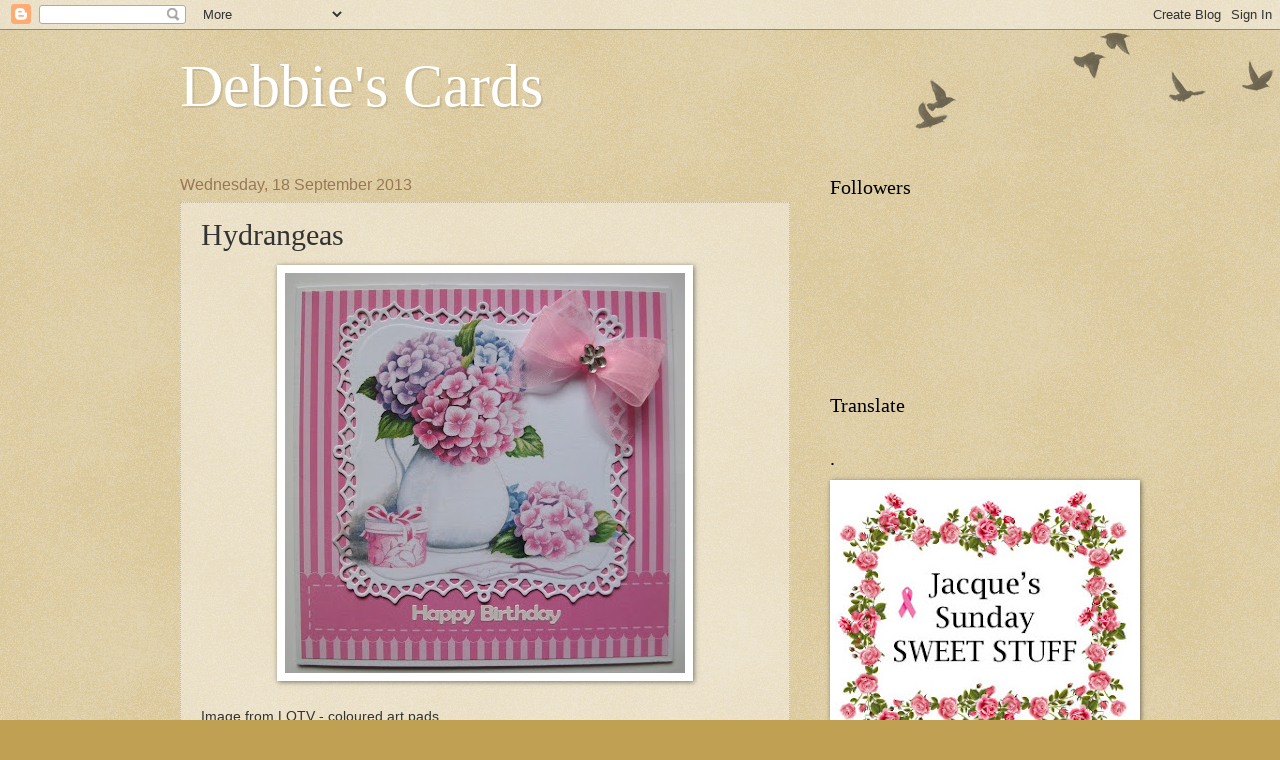

--- FILE ---
content_type: text/html; charset=UTF-8
request_url: https://debbiejonescards.blogspot.com/2013/09/hydrangeas.html
body_size: 20834
content:
<!DOCTYPE html>
<html class='v2' dir='ltr' lang='en-AU'>
<head>
<link href='https://www.blogger.com/static/v1/widgets/335934321-css_bundle_v2.css' rel='stylesheet' type='text/css'/>
<meta content='width=1100' name='viewport'/>
<meta content='text/html; charset=UTF-8' http-equiv='Content-Type'/>
<meta content='blogger' name='generator'/>
<link href='https://debbiejonescards.blogspot.com/favicon.ico' rel='icon' type='image/x-icon'/>
<link href='http://debbiejonescards.blogspot.com/2013/09/hydrangeas.html' rel='canonical'/>
<link rel="alternate" type="application/atom+xml" title="Debbie&#39;s Cards - Atom" href="https://debbiejonescards.blogspot.com/feeds/posts/default" />
<link rel="alternate" type="application/rss+xml" title="Debbie&#39;s Cards - RSS" href="https://debbiejonescards.blogspot.com/feeds/posts/default?alt=rss" />
<link rel="service.post" type="application/atom+xml" title="Debbie&#39;s Cards - Atom" href="https://www.blogger.com/feeds/1447972635526722162/posts/default" />

<link rel="alternate" type="application/atom+xml" title="Debbie&#39;s Cards - Atom" href="https://debbiejonescards.blogspot.com/feeds/7278878870497287336/comments/default" />
<!--Can't find substitution for tag [blog.ieCssRetrofitLinks]-->
<link href='https://blogger.googleusercontent.com/img/b/R29vZ2xl/AVvXsEinsj1F6ok_6MZG1uSttLLty-a8M415Hx3OqRmIyb2x9fMBwNNwcCe_ltcXsjjoNyDjtXi-OaJonE0pceDhO_bHq2UFzeMTu3p6p4Vc45DG6bYB7V8uftQ18e6pgHCGCZmZXYarjpkfatU/s400/IMGP2261.JPG' rel='image_src'/>
<meta content='http://debbiejonescards.blogspot.com/2013/09/hydrangeas.html' property='og:url'/>
<meta content='Hydrangeas' property='og:title'/>
<meta content='   Image from LOTV - coloured art pads  Decorative Labels One by Spellbinders   Challenges  Creative Craft Challenges2 #19  - Use Ribbon  Ol...' property='og:description'/>
<meta content='https://blogger.googleusercontent.com/img/b/R29vZ2xl/AVvXsEinsj1F6ok_6MZG1uSttLLty-a8M415Hx3OqRmIyb2x9fMBwNNwcCe_ltcXsjjoNyDjtXi-OaJonE0pceDhO_bHq2UFzeMTu3p6p4Vc45DG6bYB7V8uftQ18e6pgHCGCZmZXYarjpkfatU/w1200-h630-p-k-no-nu/IMGP2261.JPG' property='og:image'/>
<title>Debbie's Cards: Hydrangeas</title>
<style id='page-skin-1' type='text/css'><!--
/*
-----------------------------------------------
Blogger Template Style
Name:     Watermark
Designer: Blogger
URL:      www.blogger.com
----------------------------------------------- */
/* Use this with templates/1ktemplate-*.html */
/* Content
----------------------------------------------- */
body {
font: normal normal 14px Verdana, Geneva, sans-serif;
color: #333333;
background: #c0a154 url(https://resources.blogblog.com/blogblog/data/1kt/watermark/body_background_birds.png) repeat scroll top left;
}
html body .content-outer {
min-width: 0;
max-width: 100%;
width: 100%;
}
.content-outer {
font-size: 92%;
}
a:link {
text-decoration:none;
color: #cc3300;
}
a:visited {
text-decoration:none;
color: #993322;
}
a:hover {
text-decoration:underline;
color: #ff3300;
}
.body-fauxcolumns .cap-top {
margin-top: 30px;
background: transparent url(https://resources.blogblog.com/blogblog/data/1kt/watermark/body_overlay_birds.png) no-repeat scroll top right;
height: 121px;
}
.content-inner {
padding: 0;
}
/* Header
----------------------------------------------- */
.header-inner .Header .titlewrapper,
.header-inner .Header .descriptionwrapper {
padding-left: 20px;
padding-right: 20px;
}
.Header h1 {
font: normal normal 60px Georgia, Utopia, 'Palatino Linotype', Palatino, serif;
color: #ffffff;
text-shadow: 2px 2px rgba(0, 0, 0, .1);
}
.Header h1 a {
color: #ffffff;
}
.Header .description {
font-size: 140%;
color: #997755;
}
/* Tabs
----------------------------------------------- */
.tabs-inner .section {
margin: 0 20px;
}
.tabs-inner .PageList, .tabs-inner .LinkList, .tabs-inner .Labels {
margin-left: -11px;
margin-right: -11px;
background-color: transparent;
border-top: 0 solid #ffffff;
border-bottom: 0 solid #ffffff;
-moz-box-shadow: 0 0 0 rgba(0, 0, 0, .3);
-webkit-box-shadow: 0 0 0 rgba(0, 0, 0, .3);
-goog-ms-box-shadow: 0 0 0 rgba(0, 0, 0, .3);
box-shadow: 0 0 0 rgba(0, 0, 0, .3);
}
.tabs-inner .PageList .widget-content,
.tabs-inner .LinkList .widget-content,
.tabs-inner .Labels .widget-content {
margin: -3px -11px;
background: transparent none  no-repeat scroll right;
}
.tabs-inner .widget ul {
padding: 2px 25px;
max-height: 34px;
background: transparent none no-repeat scroll left;
}
.tabs-inner .widget li {
border: none;
}
.tabs-inner .widget li a {
display: inline-block;
padding: .25em 1em;
font: normal normal 20px Georgia, Utopia, 'Palatino Linotype', Palatino, serif;
color: #cc3300;
border-right: 1px solid #c0a154;
}
.tabs-inner .widget li:first-child a {
border-left: 1px solid #c0a154;
}
.tabs-inner .widget li.selected a, .tabs-inner .widget li a:hover {
color: #000000;
}
/* Headings
----------------------------------------------- */
h2 {
font: normal normal 20px Georgia, Utopia, 'Palatino Linotype', Palatino, serif;
color: #000000;
margin: 0 0 .5em;
}
h2.date-header {
font: normal normal 16px Arial, Tahoma, Helvetica, FreeSans, sans-serif;
color: #997755;
}
/* Main
----------------------------------------------- */
.main-inner .column-center-inner,
.main-inner .column-left-inner,
.main-inner .column-right-inner {
padding: 0 5px;
}
.main-outer {
margin-top: 0;
background: transparent none no-repeat scroll top left;
}
.main-inner {
padding-top: 30px;
}
.main-cap-top {
position: relative;
}
.main-cap-top .cap-right {
position: absolute;
height: 0;
width: 100%;
bottom: 0;
background: transparent none repeat-x scroll bottom center;
}
.main-cap-top .cap-left {
position: absolute;
height: 245px;
width: 280px;
right: 0;
bottom: 0;
background: transparent none no-repeat scroll bottom left;
}
/* Posts
----------------------------------------------- */
.post-outer {
padding: 15px 20px;
margin: 0 0 25px;
background: transparent url(https://resources.blogblog.com/blogblog/data/1kt/watermark/post_background_birds.png) repeat scroll top left;
_background-image: none;
border: dotted 1px #ccbb99;
-moz-box-shadow: 0 0 0 rgba(0, 0, 0, .1);
-webkit-box-shadow: 0 0 0 rgba(0, 0, 0, .1);
-goog-ms-box-shadow: 0 0 0 rgba(0, 0, 0, .1);
box-shadow: 0 0 0 rgba(0, 0, 0, .1);
}
h3.post-title {
font: normal normal 30px Georgia, Utopia, 'Palatino Linotype', Palatino, serif;
margin: 0;
}
.comments h4 {
font: normal normal 30px Georgia, Utopia, 'Palatino Linotype', Palatino, serif;
margin: 1em 0 0;
}
.post-body {
font-size: 105%;
line-height: 1.5;
position: relative;
}
.post-header {
margin: 0 0 1em;
color: #997755;
}
.post-footer {
margin: 10px 0 0;
padding: 10px 0 0;
color: #997755;
border-top: dashed 1px #777777;
}
#blog-pager {
font-size: 140%
}
#comments .comment-author {
padding-top: 1.5em;
border-top: dashed 1px #777777;
background-position: 0 1.5em;
}
#comments .comment-author:first-child {
padding-top: 0;
border-top: none;
}
.avatar-image-container {
margin: .2em 0 0;
}
/* Comments
----------------------------------------------- */
.comments .comments-content .icon.blog-author {
background-repeat: no-repeat;
background-image: url([data-uri]);
}
.comments .comments-content .loadmore a {
border-top: 1px solid #777777;
border-bottom: 1px solid #777777;
}
.comments .continue {
border-top: 2px solid #777777;
}
/* Widgets
----------------------------------------------- */
.widget ul, .widget #ArchiveList ul.flat {
padding: 0;
list-style: none;
}
.widget ul li, .widget #ArchiveList ul.flat li {
padding: .35em 0;
text-indent: 0;
border-top: dashed 1px #777777;
}
.widget ul li:first-child, .widget #ArchiveList ul.flat li:first-child {
border-top: none;
}
.widget .post-body ul {
list-style: disc;
}
.widget .post-body ul li {
border: none;
}
.widget .zippy {
color: #777777;
}
.post-body img, .post-body .tr-caption-container, .Profile img, .Image img,
.BlogList .item-thumbnail img {
padding: 5px;
background: #fff;
-moz-box-shadow: 1px 1px 5px rgba(0, 0, 0, .5);
-webkit-box-shadow: 1px 1px 5px rgba(0, 0, 0, .5);
-goog-ms-box-shadow: 1px 1px 5px rgba(0, 0, 0, .5);
box-shadow: 1px 1px 5px rgba(0, 0, 0, .5);
}
.post-body img, .post-body .tr-caption-container {
padding: 8px;
}
.post-body .tr-caption-container {
color: #333333;
}
.post-body .tr-caption-container img {
padding: 0;
background: transparent;
border: none;
-moz-box-shadow: 0 0 0 rgba(0, 0, 0, .1);
-webkit-box-shadow: 0 0 0 rgba(0, 0, 0, .1);
-goog-ms-box-shadow: 0 0 0 rgba(0, 0, 0, .1);
box-shadow: 0 0 0 rgba(0, 0, 0, .1);
}
/* Footer
----------------------------------------------- */
.footer-outer {
color:#ccbb99;
background: #330000 url(https://resources.blogblog.com/blogblog/data/1kt/watermark/body_background_navigator.png) repeat scroll top left;
}
.footer-outer a {
color: #ff7755;
}
.footer-outer a:visited {
color: #dd5533;
}
.footer-outer a:hover {
color: #ff9977;
}
.footer-outer .widget h2 {
color: #eeddbb;
}
/* Mobile
----------------------------------------------- */
body.mobile  {
background-size: 100% auto;
}
.mobile .body-fauxcolumn-outer {
background: transparent none repeat scroll top left;
}
html .mobile .mobile-date-outer {
border-bottom: none;
background: transparent url(https://resources.blogblog.com/blogblog/data/1kt/watermark/post_background_birds.png) repeat scroll top left;
_background-image: none;
margin-bottom: 10px;
}
.mobile .main-inner .date-outer {
padding: 0;
}
.mobile .main-inner .date-header {
margin: 10px;
}
.mobile .main-cap-top {
z-index: -1;
}
.mobile .content-outer {
font-size: 100%;
}
.mobile .post-outer {
padding: 10px;
}
.mobile .main-cap-top .cap-left {
background: transparent none no-repeat scroll bottom left;
}
.mobile .body-fauxcolumns .cap-top {
margin: 0;
}
.mobile-link-button {
background: transparent url(https://resources.blogblog.com/blogblog/data/1kt/watermark/post_background_birds.png) repeat scroll top left;
}
.mobile-link-button a:link, .mobile-link-button a:visited {
color: #cc3300;
}
.mobile-index-date .date-header {
color: #997755;
}
.mobile-index-contents {
color: #333333;
}
.mobile .tabs-inner .section {
margin: 0;
}
.mobile .tabs-inner .PageList {
margin-left: 0;
margin-right: 0;
}
.mobile .tabs-inner .PageList .widget-content {
margin: 0;
color: #000000;
background: transparent url(https://resources.blogblog.com/blogblog/data/1kt/watermark/post_background_birds.png) repeat scroll top left;
}
.mobile .tabs-inner .PageList .widget-content .pagelist-arrow {
border-left: 1px solid #c0a154;
}

--></style>
<style id='template-skin-1' type='text/css'><!--
body {
min-width: 960px;
}
.content-outer, .content-fauxcolumn-outer, .region-inner {
min-width: 960px;
max-width: 960px;
_width: 960px;
}
.main-inner .columns {
padding-left: 0px;
padding-right: 310px;
}
.main-inner .fauxcolumn-center-outer {
left: 0px;
right: 310px;
/* IE6 does not respect left and right together */
_width: expression(this.parentNode.offsetWidth -
parseInt("0px") -
parseInt("310px") + 'px');
}
.main-inner .fauxcolumn-left-outer {
width: 0px;
}
.main-inner .fauxcolumn-right-outer {
width: 310px;
}
.main-inner .column-left-outer {
width: 0px;
right: 100%;
margin-left: -0px;
}
.main-inner .column-right-outer {
width: 310px;
margin-right: -310px;
}
#layout {
min-width: 0;
}
#layout .content-outer {
min-width: 0;
width: 800px;
}
#layout .region-inner {
min-width: 0;
width: auto;
}
body#layout div.add_widget {
padding: 8px;
}
body#layout div.add_widget a {
margin-left: 32px;
}
--></style>
<link href='https://www.blogger.com/dyn-css/authorization.css?targetBlogID=1447972635526722162&amp;zx=4293b697-9b0d-4295-a45f-f61b611e6868' media='none' onload='if(media!=&#39;all&#39;)media=&#39;all&#39;' rel='stylesheet'/><noscript><link href='https://www.blogger.com/dyn-css/authorization.css?targetBlogID=1447972635526722162&amp;zx=4293b697-9b0d-4295-a45f-f61b611e6868' rel='stylesheet'/></noscript>
<meta name='google-adsense-platform-account' content='ca-host-pub-1556223355139109'/>
<meta name='google-adsense-platform-domain' content='blogspot.com'/>

</head>
<body class='loading variant-birds'>
<div class='navbar section' id='navbar' name='Navbar'><div class='widget Navbar' data-version='1' id='Navbar1'><script type="text/javascript">
    function setAttributeOnload(object, attribute, val) {
      if(window.addEventListener) {
        window.addEventListener('load',
          function(){ object[attribute] = val; }, false);
      } else {
        window.attachEvent('onload', function(){ object[attribute] = val; });
      }
    }
  </script>
<div id="navbar-iframe-container"></div>
<script type="text/javascript" src="https://apis.google.com/js/platform.js"></script>
<script type="text/javascript">
      gapi.load("gapi.iframes:gapi.iframes.style.bubble", function() {
        if (gapi.iframes && gapi.iframes.getContext) {
          gapi.iframes.getContext().openChild({
              url: 'https://www.blogger.com/navbar/1447972635526722162?po\x3d7278878870497287336\x26origin\x3dhttps://debbiejonescards.blogspot.com',
              where: document.getElementById("navbar-iframe-container"),
              id: "navbar-iframe"
          });
        }
      });
    </script><script type="text/javascript">
(function() {
var script = document.createElement('script');
script.type = 'text/javascript';
script.src = '//pagead2.googlesyndication.com/pagead/js/google_top_exp.js';
var head = document.getElementsByTagName('head')[0];
if (head) {
head.appendChild(script);
}})();
</script>
</div></div>
<div class='body-fauxcolumns'>
<div class='fauxcolumn-outer body-fauxcolumn-outer'>
<div class='cap-top'>
<div class='cap-left'></div>
<div class='cap-right'></div>
</div>
<div class='fauxborder-left'>
<div class='fauxborder-right'></div>
<div class='fauxcolumn-inner'>
</div>
</div>
<div class='cap-bottom'>
<div class='cap-left'></div>
<div class='cap-right'></div>
</div>
</div>
</div>
<div class='content'>
<div class='content-fauxcolumns'>
<div class='fauxcolumn-outer content-fauxcolumn-outer'>
<div class='cap-top'>
<div class='cap-left'></div>
<div class='cap-right'></div>
</div>
<div class='fauxborder-left'>
<div class='fauxborder-right'></div>
<div class='fauxcolumn-inner'>
</div>
</div>
<div class='cap-bottom'>
<div class='cap-left'></div>
<div class='cap-right'></div>
</div>
</div>
</div>
<div class='content-outer'>
<div class='content-cap-top cap-top'>
<div class='cap-left'></div>
<div class='cap-right'></div>
</div>
<div class='fauxborder-left content-fauxborder-left'>
<div class='fauxborder-right content-fauxborder-right'></div>
<div class='content-inner'>
<header>
<div class='header-outer'>
<div class='header-cap-top cap-top'>
<div class='cap-left'></div>
<div class='cap-right'></div>
</div>
<div class='fauxborder-left header-fauxborder-left'>
<div class='fauxborder-right header-fauxborder-right'></div>
<div class='region-inner header-inner'>
<div class='header section' id='header' name='Header'><div class='widget Header' data-version='1' id='Header1'>
<div id='header-inner'>
<div class='titlewrapper'>
<h1 class='title'>
<a href='https://debbiejonescards.blogspot.com/'>
Debbie's Cards
</a>
</h1>
</div>
<div class='descriptionwrapper'>
<p class='description'><span>
</span></p>
</div>
</div>
</div></div>
</div>
</div>
<div class='header-cap-bottom cap-bottom'>
<div class='cap-left'></div>
<div class='cap-right'></div>
</div>
</div>
</header>
<div class='tabs-outer'>
<div class='tabs-cap-top cap-top'>
<div class='cap-left'></div>
<div class='cap-right'></div>
</div>
<div class='fauxborder-left tabs-fauxborder-left'>
<div class='fauxborder-right tabs-fauxborder-right'></div>
<div class='region-inner tabs-inner'>
<div class='tabs no-items section' id='crosscol' name='Cross-column'></div>
<div class='tabs no-items section' id='crosscol-overflow' name='Cross-Column 2'></div>
</div>
</div>
<div class='tabs-cap-bottom cap-bottom'>
<div class='cap-left'></div>
<div class='cap-right'></div>
</div>
</div>
<div class='main-outer'>
<div class='main-cap-top cap-top'>
<div class='cap-left'></div>
<div class='cap-right'></div>
</div>
<div class='fauxborder-left main-fauxborder-left'>
<div class='fauxborder-right main-fauxborder-right'></div>
<div class='region-inner main-inner'>
<div class='columns fauxcolumns'>
<div class='fauxcolumn-outer fauxcolumn-center-outer'>
<div class='cap-top'>
<div class='cap-left'></div>
<div class='cap-right'></div>
</div>
<div class='fauxborder-left'>
<div class='fauxborder-right'></div>
<div class='fauxcolumn-inner'>
</div>
</div>
<div class='cap-bottom'>
<div class='cap-left'></div>
<div class='cap-right'></div>
</div>
</div>
<div class='fauxcolumn-outer fauxcolumn-left-outer'>
<div class='cap-top'>
<div class='cap-left'></div>
<div class='cap-right'></div>
</div>
<div class='fauxborder-left'>
<div class='fauxborder-right'></div>
<div class='fauxcolumn-inner'>
</div>
</div>
<div class='cap-bottom'>
<div class='cap-left'></div>
<div class='cap-right'></div>
</div>
</div>
<div class='fauxcolumn-outer fauxcolumn-right-outer'>
<div class='cap-top'>
<div class='cap-left'></div>
<div class='cap-right'></div>
</div>
<div class='fauxborder-left'>
<div class='fauxborder-right'></div>
<div class='fauxcolumn-inner'>
</div>
</div>
<div class='cap-bottom'>
<div class='cap-left'></div>
<div class='cap-right'></div>
</div>
</div>
<!-- corrects IE6 width calculation -->
<div class='columns-inner'>
<div class='column-center-outer'>
<div class='column-center-inner'>
<div class='main section' id='main' name='Main'><div class='widget Blog' data-version='1' id='Blog1'>
<div class='blog-posts hfeed'>

          <div class="date-outer">
        
<h2 class='date-header'><span>Wednesday, 18 September 2013</span></h2>

          <div class="date-posts">
        
<div class='post-outer'>
<div class='post hentry uncustomized-post-template' itemprop='blogPost' itemscope='itemscope' itemtype='http://schema.org/BlogPosting'>
<meta content='https://blogger.googleusercontent.com/img/b/R29vZ2xl/AVvXsEinsj1F6ok_6MZG1uSttLLty-a8M415Hx3OqRmIyb2x9fMBwNNwcCe_ltcXsjjoNyDjtXi-OaJonE0pceDhO_bHq2UFzeMTu3p6p4Vc45DG6bYB7V8uftQ18e6pgHCGCZmZXYarjpkfatU/s400/IMGP2261.JPG' itemprop='image_url'/>
<meta content='1447972635526722162' itemprop='blogId'/>
<meta content='7278878870497287336' itemprop='postId'/>
<a name='7278878870497287336'></a>
<h3 class='post-title entry-title' itemprop='name'>
Hydrangeas
</h3>
<div class='post-header'>
<div class='post-header-line-1'></div>
</div>
<div class='post-body entry-content' id='post-body-7278878870497287336' itemprop='description articleBody'>
<div class="separator" style="clear: both; text-align: center;">
<a href="https://blogger.googleusercontent.com/img/b/R29vZ2xl/AVvXsEinsj1F6ok_6MZG1uSttLLty-a8M415Hx3OqRmIyb2x9fMBwNNwcCe_ltcXsjjoNyDjtXi-OaJonE0pceDhO_bHq2UFzeMTu3p6p4Vc45DG6bYB7V8uftQ18e6pgHCGCZmZXYarjpkfatU/s1600/IMGP2261.JPG" imageanchor="1" style="margin-left: 1em; margin-right: 1em;"><img border="0" height="400" src="https://blogger.googleusercontent.com/img/b/R29vZ2xl/AVvXsEinsj1F6ok_6MZG1uSttLLty-a8M415Hx3OqRmIyb2x9fMBwNNwcCe_ltcXsjjoNyDjtXi-OaJonE0pceDhO_bHq2UFzeMTu3p6p4Vc45DG6bYB7V8uftQ18e6pgHCGCZmZXYarjpkfatU/s400/IMGP2261.JPG" width="400" /></a></div>
<br />
<span style="font-family: Verdana, sans-serif;">Image from LOTV - coloured art pads</span><br />
<span style="font-family: Verdana, sans-serif;">Decorative Labels One by Spellbinders</span><br />
<span style="font-family: Verdana, sans-serif;"><br /></span>
<span style="font-family: Verdana, sans-serif;">Challenges</span><br />
<span style="font-family: Verdana, sans-serif;"><a href="http://creativecraftchallenges2.blogspot.com.au/2013/09/challenge-19-use-ribbon.html" target="_blank">Creative Craft Challenges2 #19</a> - Use Ribbon</span><br />
<span style="font-family: Verdana, sans-serif;"><a href="http://oldiebutagoodiechallenge.blogspot.com.au/2013/09/dies-and-punches.html" target="_blank">Oldie but a Goodie </a>- Dies and Punches; ribbon and dp older than 6 mths</span><br />
<span style="font-family: Verdana, sans-serif;"><a href="http://artisticinspirationschallenges.blogspot.co.uk/" target="_blank">Artistic Inspirations</a> - Anything Goes or Frame It</span><br />
<span style="font-family: Verdana, sans-serif;"><a href="http://createdwithlovechallenges.blogspot.com.au/2013/09/cwlc-58.html" target="_blank">Created with Love #58</a> - Anything Goes</span><br />
<span style="font-family: Verdana, sans-serif;"><a href="http://paradeyourcrafts.blogspot.com.au/2013/09/pyc-4-its-all-about-birthdays.html" target="_blank">Parade Your Crafts #4</a> - Its all about the Birthdays</span><br />
<span style="font-family: Verdana, sans-serif;"><a href="http://stampandcreateblog.blogspot.com.au/2013/09/september-monthly-challenge-birthdays.html" target="_blank">Stamp and Create September</a> - Birthdays</span><br />
<span style="font-family: Verdana, sans-serif;"><a href="http://www.tammyscrapincorner.com/2013/09/challenge-80-at-tammy-scrappin-corner.html" target="_blank">Tammy's Scrapin Corner #80</a> - Anything Goes</span><br />
<span style="font-family: Verdana, sans-serif;"><br /></span>
<div style='clear: both;'></div>
</div>
<div class='post-footer'>
<div class='post-footer-line post-footer-line-1'>
<span class='post-author vcard'>
Posted by
<span class='fn' itemprop='author' itemscope='itemscope' itemtype='http://schema.org/Person'>
<meta content='https://www.blogger.com/profile/02145578678952703622' itemprop='url'/>
<a class='g-profile' href='https://www.blogger.com/profile/02145578678952703622' rel='author' title='author profile'>
<span itemprop='name'>Debbie J</span>
</a>
</span>
</span>
<span class='post-timestamp'>
at
<meta content='http://debbiejonescards.blogspot.com/2013/09/hydrangeas.html' itemprop='url'/>
<a class='timestamp-link' href='https://debbiejonescards.blogspot.com/2013/09/hydrangeas.html' rel='bookmark' title='permanent link'><abbr class='published' itemprop='datePublished' title='2013-09-18T15:05:00+07:00'>3:05&#8239;pm</abbr></a>
</span>
<span class='post-comment-link'>
</span>
<span class='post-icons'>
<span class='item-control blog-admin pid-970929841'>
<a href='https://www.blogger.com/post-edit.g?blogID=1447972635526722162&postID=7278878870497287336&from=pencil' title='Edit Post'>
<img alt='' class='icon-action' height='18' src='https://resources.blogblog.com/img/icon18_edit_allbkg.gif' width='18'/>
</a>
</span>
</span>
<div class='post-share-buttons goog-inline-block'>
<a class='goog-inline-block share-button sb-email' href='https://www.blogger.com/share-post.g?blogID=1447972635526722162&postID=7278878870497287336&target=email' target='_blank' title='Email This'><span class='share-button-link-text'>Email This</span></a><a class='goog-inline-block share-button sb-blog' href='https://www.blogger.com/share-post.g?blogID=1447972635526722162&postID=7278878870497287336&target=blog' onclick='window.open(this.href, "_blank", "height=270,width=475"); return false;' target='_blank' title='BlogThis!'><span class='share-button-link-text'>BlogThis!</span></a><a class='goog-inline-block share-button sb-twitter' href='https://www.blogger.com/share-post.g?blogID=1447972635526722162&postID=7278878870497287336&target=twitter' target='_blank' title='Share to X'><span class='share-button-link-text'>Share to X</span></a><a class='goog-inline-block share-button sb-facebook' href='https://www.blogger.com/share-post.g?blogID=1447972635526722162&postID=7278878870497287336&target=facebook' onclick='window.open(this.href, "_blank", "height=430,width=640"); return false;' target='_blank' title='Share to Facebook'><span class='share-button-link-text'>Share to Facebook</span></a><a class='goog-inline-block share-button sb-pinterest' href='https://www.blogger.com/share-post.g?blogID=1447972635526722162&postID=7278878870497287336&target=pinterest' target='_blank' title='Share to Pinterest'><span class='share-button-link-text'>Share to Pinterest</span></a>
</div>
</div>
<div class='post-footer-line post-footer-line-2'>
<span class='post-labels'>
Labels:
<a href='https://debbiejonescards.blogspot.com/search/label/Birthday' rel='tag'>Birthday</a>,
<a href='https://debbiejonescards.blogspot.com/search/label/LOTV' rel='tag'>LOTV</a>
</span>
</div>
<div class='post-footer-line post-footer-line-3'>
<span class='post-location'>
</span>
</div>
</div>
</div>
<div class='comments' id='comments'>
<a name='comments'></a>
<h4>4 comments:</h4>
<div id='Blog1_comments-block-wrapper'>
<dl class='avatar-comment-indent' id='comments-block'>
<dt class='comment-author ' id='c3485800950803731031'>
<a name='c3485800950803731031'></a>
<div class="avatar-image-container vcard"><span dir="ltr"><a href="https://www.blogger.com/profile/02761937060626836157" target="" rel="nofollow" onclick="" class="avatar-hovercard" id="av-3485800950803731031-02761937060626836157"><img src="https://resources.blogblog.com/img/blank.gif" width="35" height="35" class="delayLoad" style="display: none;" longdesc="//blogger.googleusercontent.com/img/b/R29vZ2xl/AVvXsEj4klKSoOfDXS3votoPUvYq0aA8QrDzdg2tJzm2v8o4iYGBViWeyU8lrQthAwehaQtDgvyHN0BUhpl4WQUY94tnmOQreM4PCeUC6GBTp8fi2XESBIeURO-iYkqjd7qtZQ/s45-c/Chris+Hanselman.jpg" alt="" title="Chris Hanselman">

<noscript><img src="//blogger.googleusercontent.com/img/b/R29vZ2xl/AVvXsEj4klKSoOfDXS3votoPUvYq0aA8QrDzdg2tJzm2v8o4iYGBViWeyU8lrQthAwehaQtDgvyHN0BUhpl4WQUY94tnmOQreM4PCeUC6GBTp8fi2XESBIeURO-iYkqjd7qtZQ/s45-c/Chris+Hanselman.jpg" width="35" height="35" class="photo" alt=""></noscript></a></span></div>
<a href='https://www.blogger.com/profile/02761937060626836157' rel='nofollow'>Chris Hanselman</a>
said...
</dt>
<dd class='comment-body' id='Blog1_cmt-3485800950803731031'>
<p>
Love the image and the colors!  Thanks for joining our Anything Goes Challenge at <a href="http://createdwithlovechallenges.blogspot.com/" rel="nofollow">Created With Love Challenges</a><br />~~Chris<br />
</p>
</dd>
<dd class='comment-footer'>
<span class='comment-timestamp'>
<a href='https://debbiejonescards.blogspot.com/2013/09/hydrangeas.html?showComment=1379501766038#c3485800950803731031' title='comment permalink'>
18 September 2013 at 5:56&#8239;pm
</a>
<span class='item-control blog-admin pid-701995967'>
<a class='comment-delete' href='https://www.blogger.com/comment/delete/1447972635526722162/3485800950803731031' title='Delete Comment'>
<img src='https://resources.blogblog.com/img/icon_delete13.gif'/>
</a>
</span>
</span>
</dd>
<dt class='comment-author ' id='c2276237235852160261'>
<a name='c2276237235852160261'></a>
<div class="avatar-image-container avatar-stock"><span dir="ltr"><a href="https://www.blogger.com/profile/14618725230953490913" target="" rel="nofollow" onclick="" class="avatar-hovercard" id="av-2276237235852160261-14618725230953490913"><img src="//www.blogger.com/img/blogger_logo_round_35.png" width="35" height="35" alt="" title="Lady Bug Stampers">

</a></span></div>
<a href='https://www.blogger.com/profile/14618725230953490913' rel='nofollow'>Lady Bug Stampers</a>
said...
</dt>
<dd class='comment-body' id='Blog1_cmt-2276237235852160261'>
<p>
Oh I do so love your card!!!  so beautiful.<br />Thanks for joining in the fun at Created with love challenges.<br />Linda K. DT
</p>
</dd>
<dd class='comment-footer'>
<span class='comment-timestamp'>
<a href='https://debbiejonescards.blogspot.com/2013/09/hydrangeas.html?showComment=1379522987097#c2276237235852160261' title='comment permalink'>
18 September 2013 at 11:49&#8239;pm
</a>
<span class='item-control blog-admin pid-1070619159'>
<a class='comment-delete' href='https://www.blogger.com/comment/delete/1447972635526722162/2276237235852160261' title='Delete Comment'>
<img src='https://resources.blogblog.com/img/icon_delete13.gif'/>
</a>
</span>
</span>
</dd>
<dt class='comment-author ' id='c938829348332045551'>
<a name='c938829348332045551'></a>
<div class="avatar-image-container vcard"><span dir="ltr"><a href="https://www.blogger.com/profile/16932799177176446392" target="" rel="nofollow" onclick="" class="avatar-hovercard" id="av-938829348332045551-16932799177176446392"><img src="https://resources.blogblog.com/img/blank.gif" width="35" height="35" class="delayLoad" style="display: none;" longdesc="//1.bp.blogspot.com/_heuRO16tBpI/TU8Yrl1ZX9I/AAAAAAAAAeU/oxACk4Hc3Rw/s35/Natalie%25252527s%25252Bhead.jpg" alt="" title="Natalie">

<noscript><img src="//1.bp.blogspot.com/_heuRO16tBpI/TU8Yrl1ZX9I/AAAAAAAAAeU/oxACk4Hc3Rw/s35/Natalie%25252527s%25252Bhead.jpg" width="35" height="35" class="photo" alt=""></noscript></a></span></div>
<a href='https://www.blogger.com/profile/16932799177176446392' rel='nofollow'>Natalie</a>
said...
</dt>
<dd class='comment-body' id='Blog1_cmt-938829348332045551'>
<p>
what a classy card.  Thank you for joining in with Creative Craft Challenges x
</p>
</dd>
<dd class='comment-footer'>
<span class='comment-timestamp'>
<a href='https://debbiejonescards.blogspot.com/2013/09/hydrangeas.html?showComment=1379675130857#c938829348332045551' title='comment permalink'>
20 September 2013 at 6:05&#8239;pm
</a>
<span class='item-control blog-admin pid-988541936'>
<a class='comment-delete' href='https://www.blogger.com/comment/delete/1447972635526722162/938829348332045551' title='Delete Comment'>
<img src='https://resources.blogblog.com/img/icon_delete13.gif'/>
</a>
</span>
</span>
</dd>
<dt class='comment-author ' id='c2594069444435281960'>
<a name='c2594069444435281960'></a>
<div class="avatar-image-container avatar-stock"><span dir="ltr"><a href="https://www.blogger.com/profile/00122888566165420912" target="" rel="nofollow" onclick="" class="avatar-hovercard" id="av-2594069444435281960-00122888566165420912"><img src="//www.blogger.com/img/blogger_logo_round_35.png" width="35" height="35" alt="" title="Dips">

</a></span></div>
<a href='https://www.blogger.com/profile/00122888566165420912' rel='nofollow'>Dips</a>
said...
</dt>
<dd class='comment-body' id='Blog1_cmt-2594069444435281960'>
<p>
What an absolutely gorgeous card, great use of dies.  Thank you so much for entering my challenge theme on an Oldie But A Goodie, and good luck!
</p>
</dd>
<dd class='comment-footer'>
<span class='comment-timestamp'>
<a href='https://debbiejonescards.blogspot.com/2013/09/hydrangeas.html?showComment=1380377836134#c2594069444435281960' title='comment permalink'>
28 September 2013 at 9:17&#8239;pm
</a>
<span class='item-control blog-admin pid-1245016691'>
<a class='comment-delete' href='https://www.blogger.com/comment/delete/1447972635526722162/2594069444435281960' title='Delete Comment'>
<img src='https://resources.blogblog.com/img/icon_delete13.gif'/>
</a>
</span>
</span>
</dd>
</dl>
</div>
<p class='comment-footer'>
<a href='https://www.blogger.com/comment/fullpage/post/1447972635526722162/7278878870497287336' onclick='javascript:window.open(this.href, "bloggerPopup", "toolbar=0,location=0,statusbar=1,menubar=0,scrollbars=yes,width=640,height=500"); return false;'>Post a Comment</a>
</p>
</div>
</div>

        </div></div>
      
</div>
<div class='blog-pager' id='blog-pager'>
<span id='blog-pager-newer-link'>
<a class='blog-pager-newer-link' href='https://debbiejonescards.blogspot.com/2013/09/christmas-joy.html' id='Blog1_blog-pager-newer-link' title='Newer Post'>Newer Post</a>
</span>
<span id='blog-pager-older-link'>
<a class='blog-pager-older-link' href='https://debbiejonescards.blogspot.com/2013/09/butterfly-thinking-of-you.html' id='Blog1_blog-pager-older-link' title='Older Post'>Older Post</a>
</span>
<a class='home-link' href='https://debbiejonescards.blogspot.com/'>Home</a>
</div>
<div class='clear'></div>
<div class='post-feeds'>
<div class='feed-links'>
Subscribe to:
<a class='feed-link' href='https://debbiejonescards.blogspot.com/feeds/7278878870497287336/comments/default' target='_blank' type='application/atom+xml'>Post Comments (Atom)</a>
</div>
</div>
</div></div>
</div>
</div>
<div class='column-left-outer'>
<div class='column-left-inner'>
<aside>
</aside>
</div>
</div>
<div class='column-right-outer'>
<div class='column-right-inner'>
<aside>
<div class='sidebar section' id='sidebar-right-1'><div class='widget Followers' data-version='1' id='Followers1'>
<h2 class='title'>Followers</h2>
<div class='widget-content'>
<div id='Followers1-wrapper'>
<div style='margin-right:2px;'>
<div><script type="text/javascript" src="https://apis.google.com/js/platform.js"></script>
<div id="followers-iframe-container"></div>
<script type="text/javascript">
    window.followersIframe = null;
    function followersIframeOpen(url) {
      gapi.load("gapi.iframes", function() {
        if (gapi.iframes && gapi.iframes.getContext) {
          window.followersIframe = gapi.iframes.getContext().openChild({
            url: url,
            where: document.getElementById("followers-iframe-container"),
            messageHandlersFilter: gapi.iframes.CROSS_ORIGIN_IFRAMES_FILTER,
            messageHandlers: {
              '_ready': function(obj) {
                window.followersIframe.getIframeEl().height = obj.height;
              },
              'reset': function() {
                window.followersIframe.close();
                followersIframeOpen("https://www.blogger.com/followers/frame/1447972635526722162?colors\x3dCgt0cmFuc3BhcmVudBILdHJhbnNwYXJlbnQaByMzMzMzMzMiByNjYzMzMDAqC3RyYW5zcGFyZW50MgcjMDAwMDAwOgcjMzMzMzMzQgcjY2MzMzAwSgcjNzc3Nzc3UgcjY2MzMzAwWgt0cmFuc3BhcmVudA%3D%3D\x26pageSize\x3d21\x26hl\x3den-AU\x26origin\x3dhttps://debbiejonescards.blogspot.com");
              },
              'open': function(url) {
                window.followersIframe.close();
                followersIframeOpen(url);
              }
            }
          });
        }
      });
    }
    followersIframeOpen("https://www.blogger.com/followers/frame/1447972635526722162?colors\x3dCgt0cmFuc3BhcmVudBILdHJhbnNwYXJlbnQaByMzMzMzMzMiByNjYzMzMDAqC3RyYW5zcGFyZW50MgcjMDAwMDAwOgcjMzMzMzMzQgcjY2MzMzAwSgcjNzc3Nzc3UgcjY2MzMzAwWgt0cmFuc3BhcmVudA%3D%3D\x26pageSize\x3d21\x26hl\x3den-AU\x26origin\x3dhttps://debbiejonescards.blogspot.com");
  </script></div>
</div>
</div>
<div class='clear'></div>
</div>
</div><div class='widget Translate' data-version='1' id='Translate1'>
<h2 class='title'>Translate</h2>
<div id='google_translate_element'></div>
<script>
    function googleTranslateElementInit() {
      new google.translate.TranslateElement({
        pageLanguage: 'en',
        autoDisplay: 'true',
        layout: google.translate.TranslateElement.InlineLayout.VERTICAL
      }, 'google_translate_element');
    }
  </script>
<script src='//translate.google.com/translate_a/element.js?cb=googleTranslateElementInit'></script>
<div class='clear'></div>
</div><div class='widget Image' data-version='1' id='Image5'>
<h2>.</h2>
<div class='widget-content'>
<a href='http://www.jacquesmagnolias.blogspot.com.au/'>
<img alt='.' height='271' id='Image5_img' src='https://blogger.googleusercontent.com/img/b/R29vZ2xl/AVvXsEhZUIK3TWb8aGTShPz009LPt-RX06MAziQWNq5eXYuPn1qNw2WvBCahaPgywksNn8DlQubluHO2-5l59WWYTrY_znhY0qy1ZrhD4mx3KmFOVJ1TF0EwXQO-JwqM8W2nrrqJENvKrYXBoZQ/s300/Sunday-Sweet-Stuff.jpg' width='300'/>
</a>
<br/>
</div>
<div class='clear'></div>
</div><div class='widget Image' data-version='1' id='Image46'>
<h2>.</h2>
<div class='widget-content'>
<a href='http://www.2creativechicks.com/'>
<img alt='.' height='145' id='Image46_img' src='https://blogger.googleusercontent.com/img/b/R29vZ2xl/AVvXsEgkvOP2LMWZbDgiPyR9sOAMfpcj01zXgM6h4ZQo_9WfE9arPVSZuCcmPaqLl9HLrA1cXnvDw5Lah5WKrgm3XeV1TcqpQjsKiYETuBW98LVr5cei6PR6R45do_VqNXDhV-G3-fBu4S5LLS4/s1600/2+creativ+chicks+Blinkie.gif' width='184'/>
</a>
<br/>
</div>
<div class='clear'></div>
</div><div class='widget Image' data-version='1' id='Image43'>
<h2>.</h2>
<div class='widget-content'>
<a href='http://www.wordartwednesday.blogspot.com.au/'>
<img alt='.' height='180' id='Image43_img' src='https://blogger.googleusercontent.com/img/b/R29vZ2xl/AVvXsEjeaRtxD_GkqewUePZWLqcd9_j-xz340A_TOSoP9MnuH1jMLKwJK-SJbLDWrZHk819EYsl-IA99IXHeUUl_2Gsav5Icbn1-Jzkx1FY7V3LVMPPFnMJQCziy7Mesh7jTMQ3U3AzyEzwzfBw/s1600/word+art+badge.jpg' width='180'/>
</a>
<br/>
</div>
<div class='clear'></div>
</div><div class='widget Image' data-version='1' id='Image42'>
<h2>.</h2>
<div class='widget-content'>
<a href='http://paradeyourcrafts.blogspot.com.au/'>
<img alt='.' height='178' id='Image42_img' src='https://blogger.googleusercontent.com/img/b/R29vZ2xl/AVvXsEiVJQ890sTE-p4a6z5U8BNxhv7Yk3XT4KSBcqeUKS47hMJdnbvSR1kkI6eZBjDzHoP2O32_C9-ExLAacx_NwJMfBlDZTzKVnFYS6eCoWG6eAvrCGQUAg5eRvO9xohC5PE0lkIO4ZGsY6hA/s1600/parade-your-craft_zps5774ab45.png' width='178'/>
</a>
<br/>
</div>
<div class='clear'></div>
</div><div class='widget Image' data-version='1' id='Image37'>
<div class='widget-content'>
<a href='http://craftlovinchallengeblog.blogspot.com.au/'>
<img alt='' height='184' id='Image37_img' src='https://blogger.googleusercontent.com/img/b/R29vZ2xl/AVvXsEhKWsOkFQzTtYWDbrJv0MvoV_uAp4GgekqwAw6oNEi7KCMXnFltw0n_o_5KiB0B8jEnevC316WLHXKi0K5zouJ_e5bKXu1v4DdhljlxAB8lnTJy9kFnVwhDgyc_lmhrxP-w8RlonXrcTf8/s300/craftlovin.gif' width='171'/>
</a>
<br/>
</div>
<div class='clear'></div>
</div><div class='widget Image' data-version='1' id='Image27'>
<div class='widget-content'>
<a href='http://ideastoinspire.blogspot.com.au/p/challenge.html'>
<img alt='' height='95' id='Image27_img' src='https://blogger.googleusercontent.com/img/b/R29vZ2xl/AVvXsEiX3bittPq3lkB_8hQVn3TI-A5_H01vdnolKt3d2dB3DXsYTmtOCB4HfIUvx-m_wqQyCG9dPzByCKWbGxkP9lEhMotdNkFUI32Hs2QShRm6VsIzd7SCS5hG7BsHqg3z-zuYfMhrEMIyTzo/s300/lotvmonthlychallenge260.jpg' width='263'/>
</a>
<br/>
</div>
<div class='clear'></div>
</div><div class='widget Image' data-version='1' id='Image22'>
<div class='widget-content'>
<a href='http://herecometheboysblogchallenge.blogspot.com.au/2013/05/challenge-51-paper-piecing.html'>
<img alt='' height='200' id='Image22_img' src='https://blogger.googleusercontent.com/img/b/R29vZ2xl/AVvXsEgw28Zhjbod3otIOabIjTEiYxdW86G489-G27Q1UJb2qTaQ_TSxWFMg5rJ1AXbqGl7lKCZkefkZptvOn-bZ_ydjy_dq5hrZFe6d0KOSs2TAHwUbo-DBTSlBAjPDOEwsW9VmZbClPfr5zWg/s300/HCTB+Blog+Badge.jpg' width='300'/>
</a>
<br/>
</div>
<div class='clear'></div>
</div><div class='widget Image' data-version='1' id='Image12'>
<div class='widget-content'>
<a href='http://reasonableribbon.blogspot.com.au/2012/12/rrr-3-year-blogoversary-giveaway.html'>
<img alt='' height='150' id='Image12_img' src='https://blogger.googleusercontent.com/img/b/R29vZ2xl/AVvXsEhRke5TGdl5SW2-NynfhDnQ_RqdBVVWIU2Xav11IaurEfJLDa6OAoHTIM7ii6onFvo_wANC2Gk5qS5GjbdvbXKJsenaQAA9aOan5Xm_MYR5ZCwNSmVV32pjhr3DRCluZVEhPGMxeKeTjXc/s300/I+love+RRR.png' width='150'/>
</a>
<br/>
</div>
<div class='clear'></div>
</div><div class='widget Image' data-version='1' id='Image11'>
<div class='widget-content'>
<a href='http://ribbongirls.blogspot.com.au/'>
<img alt='' height='95' id='Image11_img' src='https://blogger.googleusercontent.com/img/b/R29vZ2xl/AVvXsEi1jFTGfkEZvn0ljVulXMzNT3MdqD03oTC2R0iui-bWuNDkqMUIGXjSfAQxn0DfXJGngNK0EUpXlB5G1n2Y0-xzS6IMMoBo1OejMeDrzFkeekgplFcehjupIkcLLvrNnUsjNxISeApZS_8/s300/RibbonGirlLogo.jpg' width='200'/>
</a>
<br/>
</div>
<div class='clear'></div>
</div><div class='widget HTML' data-version='1' id='HTML2'>
<div class='widget-content'>
<a href="http://i436.photobucket.com/albums/qq89/fitlike08/party-badge.gif" target="_blank"><img src="https://lh3.googleusercontent.com/blogger_img_proxy/AEn0k_uEUjRJkE-H1EUrsqpkpUKLrGkiEgkCgd1_8JFCW-E79VQo1hpksEBSRXQTfawQ5hQjVLehpiAwBP_OKLbFACZeIMhimbqeSePMau0DTUeGjfmYkBLYRIi1ScFdlh-XUPjaTN0a=s0-d" border="0" alt="Party Time Tuesdays Challenge"></a>
</div>
<div class='clear'></div>
</div><div class='widget BlogArchive' data-version='1' id='BlogArchive1'>
<h2>Blog Archive</h2>
<div class='widget-content'>
<div id='ArchiveList'>
<div id='BlogArchive1_ArchiveList'>
<ul class='hierarchy'>
<li class='archivedate collapsed'>
<a class='toggle' href='javascript:void(0)'>
<span class='zippy'>

        &#9658;&#160;
      
</span>
</a>
<a class='post-count-link' href='https://debbiejonescards.blogspot.com/2015/'>
2015
</a>
<span class='post-count' dir='ltr'>(2)</span>
<ul class='hierarchy'>
<li class='archivedate collapsed'>
<a class='toggle' href='javascript:void(0)'>
<span class='zippy'>

        &#9658;&#160;
      
</span>
</a>
<a class='post-count-link' href='https://debbiejonescards.blogspot.com/2015/04/'>
April
</a>
<span class='post-count' dir='ltr'>(1)</span>
</li>
</ul>
<ul class='hierarchy'>
<li class='archivedate collapsed'>
<a class='toggle' href='javascript:void(0)'>
<span class='zippy'>

        &#9658;&#160;
      
</span>
</a>
<a class='post-count-link' href='https://debbiejonescards.blogspot.com/2015/03/'>
March
</a>
<span class='post-count' dir='ltr'>(1)</span>
</li>
</ul>
</li>
</ul>
<ul class='hierarchy'>
<li class='archivedate collapsed'>
<a class='toggle' href='javascript:void(0)'>
<span class='zippy'>

        &#9658;&#160;
      
</span>
</a>
<a class='post-count-link' href='https://debbiejonescards.blogspot.com/2014/'>
2014
</a>
<span class='post-count' dir='ltr'>(33)</span>
<ul class='hierarchy'>
<li class='archivedate collapsed'>
<a class='toggle' href='javascript:void(0)'>
<span class='zippy'>

        &#9658;&#160;
      
</span>
</a>
<a class='post-count-link' href='https://debbiejonescards.blogspot.com/2014/11/'>
November
</a>
<span class='post-count' dir='ltr'>(1)</span>
</li>
</ul>
<ul class='hierarchy'>
<li class='archivedate collapsed'>
<a class='toggle' href='javascript:void(0)'>
<span class='zippy'>

        &#9658;&#160;
      
</span>
</a>
<a class='post-count-link' href='https://debbiejonescards.blogspot.com/2014/10/'>
October
</a>
<span class='post-count' dir='ltr'>(1)</span>
</li>
</ul>
<ul class='hierarchy'>
<li class='archivedate collapsed'>
<a class='toggle' href='javascript:void(0)'>
<span class='zippy'>

        &#9658;&#160;
      
</span>
</a>
<a class='post-count-link' href='https://debbiejonescards.blogspot.com/2014/06/'>
June
</a>
<span class='post-count' dir='ltr'>(3)</span>
</li>
</ul>
<ul class='hierarchy'>
<li class='archivedate collapsed'>
<a class='toggle' href='javascript:void(0)'>
<span class='zippy'>

        &#9658;&#160;
      
</span>
</a>
<a class='post-count-link' href='https://debbiejonescards.blogspot.com/2014/05/'>
May
</a>
<span class='post-count' dir='ltr'>(8)</span>
</li>
</ul>
<ul class='hierarchy'>
<li class='archivedate collapsed'>
<a class='toggle' href='javascript:void(0)'>
<span class='zippy'>

        &#9658;&#160;
      
</span>
</a>
<a class='post-count-link' href='https://debbiejonescards.blogspot.com/2014/04/'>
April
</a>
<span class='post-count' dir='ltr'>(3)</span>
</li>
</ul>
<ul class='hierarchy'>
<li class='archivedate collapsed'>
<a class='toggle' href='javascript:void(0)'>
<span class='zippy'>

        &#9658;&#160;
      
</span>
</a>
<a class='post-count-link' href='https://debbiejonescards.blogspot.com/2014/03/'>
March
</a>
<span class='post-count' dir='ltr'>(7)</span>
</li>
</ul>
<ul class='hierarchy'>
<li class='archivedate collapsed'>
<a class='toggle' href='javascript:void(0)'>
<span class='zippy'>

        &#9658;&#160;
      
</span>
</a>
<a class='post-count-link' href='https://debbiejonescards.blogspot.com/2014/01/'>
January
</a>
<span class='post-count' dir='ltr'>(10)</span>
</li>
</ul>
</li>
</ul>
<ul class='hierarchy'>
<li class='archivedate expanded'>
<a class='toggle' href='javascript:void(0)'>
<span class='zippy toggle-open'>

        &#9660;&#160;
      
</span>
</a>
<a class='post-count-link' href='https://debbiejonescards.blogspot.com/2013/'>
2013
</a>
<span class='post-count' dir='ltr'>(157)</span>
<ul class='hierarchy'>
<li class='archivedate collapsed'>
<a class='toggle' href='javascript:void(0)'>
<span class='zippy'>

        &#9658;&#160;
      
</span>
</a>
<a class='post-count-link' href='https://debbiejonescards.blogspot.com/2013/12/'>
December
</a>
<span class='post-count' dir='ltr'>(15)</span>
</li>
</ul>
<ul class='hierarchy'>
<li class='archivedate collapsed'>
<a class='toggle' href='javascript:void(0)'>
<span class='zippy'>

        &#9658;&#160;
      
</span>
</a>
<a class='post-count-link' href='https://debbiejonescards.blogspot.com/2013/11/'>
November
</a>
<span class='post-count' dir='ltr'>(8)</span>
</li>
</ul>
<ul class='hierarchy'>
<li class='archivedate collapsed'>
<a class='toggle' href='javascript:void(0)'>
<span class='zippy'>

        &#9658;&#160;
      
</span>
</a>
<a class='post-count-link' href='https://debbiejonescards.blogspot.com/2013/10/'>
October
</a>
<span class='post-count' dir='ltr'>(3)</span>
</li>
</ul>
<ul class='hierarchy'>
<li class='archivedate expanded'>
<a class='toggle' href='javascript:void(0)'>
<span class='zippy toggle-open'>

        &#9660;&#160;
      
</span>
</a>
<a class='post-count-link' href='https://debbiejonescards.blogspot.com/2013/09/'>
September
</a>
<span class='post-count' dir='ltr'>(13)</span>
<ul class='posts'>
<li><a href='https://debbiejonescards.blogspot.com/2013/09/blue-christmas.html'>Blue Christmas</a></li>
<li><a href='https://debbiejonescards.blogspot.com/2013/09/blue-on-blue.html'>Blue on Blue</a></li>
<li><a href='https://debbiejonescards.blogspot.com/2013/09/birds.html'>Birds</a></li>
<li><a href='https://debbiejonescards.blogspot.com/2013/09/santas-sleigh.html'>Santa&#39;s Sleigh</a></li>
<li><a href='https://debbiejonescards.blogspot.com/2013/09/three-wise-men.html'>Three Wise Men</a></li>
<li><a href='https://debbiejonescards.blogspot.com/2013/09/christmas-poinsettia.html'>Christmas Poinsettia</a></li>
<li><a href='https://debbiejonescards.blogspot.com/2013/09/christmas-joy.html'>Christmas Joy</a></li>
<li><a href='https://debbiejonescards.blogspot.com/2013/09/hydrangeas.html'>Hydrangeas</a></li>
<li><a href='https://debbiejonescards.blogspot.com/2013/09/butterfly-thinking-of-you.html'>Butterfly Thinking of You</a></li>
<li><a href='https://debbiejonescards.blogspot.com/2013/09/baby-boy-teddy-balloons.html'>Baby Boy Teddy &amp; Balloons</a></li>
<li><a href='https://debbiejonescards.blogspot.com/2013/09/decoupage-flowers-and-butterflies.html'>Decoupage Flowers and Butterflies</a></li>
<li><a href='https://debbiejonescards.blogspot.com/2013/09/vintage-girl-with-flowers.html'>Vintage Girl with Flowers</a></li>
<li><a href='https://debbiejonescards.blogspot.com/2013/09/pink-rockinghorse.html'>Pink Rockinghorse</a></li>
</ul>
</li>
</ul>
<ul class='hierarchy'>
<li class='archivedate collapsed'>
<a class='toggle' href='javascript:void(0)'>
<span class='zippy'>

        &#9658;&#160;
      
</span>
</a>
<a class='post-count-link' href='https://debbiejonescards.blogspot.com/2013/08/'>
August
</a>
<span class='post-count' dir='ltr'>(4)</span>
</li>
</ul>
<ul class='hierarchy'>
<li class='archivedate collapsed'>
<a class='toggle' href='javascript:void(0)'>
<span class='zippy'>

        &#9658;&#160;
      
</span>
</a>
<a class='post-count-link' href='https://debbiejonescards.blogspot.com/2013/06/'>
June
</a>
<span class='post-count' dir='ltr'>(28)</span>
</li>
</ul>
<ul class='hierarchy'>
<li class='archivedate collapsed'>
<a class='toggle' href='javascript:void(0)'>
<span class='zippy'>

        &#9658;&#160;
      
</span>
</a>
<a class='post-count-link' href='https://debbiejonescards.blogspot.com/2013/05/'>
May
</a>
<span class='post-count' dir='ltr'>(32)</span>
</li>
</ul>
<ul class='hierarchy'>
<li class='archivedate collapsed'>
<a class='toggle' href='javascript:void(0)'>
<span class='zippy'>

        &#9658;&#160;
      
</span>
</a>
<a class='post-count-link' href='https://debbiejonescards.blogspot.com/2013/04/'>
April
</a>
<span class='post-count' dir='ltr'>(10)</span>
</li>
</ul>
<ul class='hierarchy'>
<li class='archivedate collapsed'>
<a class='toggle' href='javascript:void(0)'>
<span class='zippy'>

        &#9658;&#160;
      
</span>
</a>
<a class='post-count-link' href='https://debbiejonescards.blogspot.com/2013/03/'>
March
</a>
<span class='post-count' dir='ltr'>(16)</span>
</li>
</ul>
<ul class='hierarchy'>
<li class='archivedate collapsed'>
<a class='toggle' href='javascript:void(0)'>
<span class='zippy'>

        &#9658;&#160;
      
</span>
</a>
<a class='post-count-link' href='https://debbiejonescards.blogspot.com/2013/02/'>
February
</a>
<span class='post-count' dir='ltr'>(7)</span>
</li>
</ul>
<ul class='hierarchy'>
<li class='archivedate collapsed'>
<a class='toggle' href='javascript:void(0)'>
<span class='zippy'>

        &#9658;&#160;
      
</span>
</a>
<a class='post-count-link' href='https://debbiejonescards.blogspot.com/2013/01/'>
January
</a>
<span class='post-count' dir='ltr'>(21)</span>
</li>
</ul>
</li>
</ul>
<ul class='hierarchy'>
<li class='archivedate collapsed'>
<a class='toggle' href='javascript:void(0)'>
<span class='zippy'>

        &#9658;&#160;
      
</span>
</a>
<a class='post-count-link' href='https://debbiejonescards.blogspot.com/2012/'>
2012
</a>
<span class='post-count' dir='ltr'>(30)</span>
<ul class='hierarchy'>
<li class='archivedate collapsed'>
<a class='toggle' href='javascript:void(0)'>
<span class='zippy'>

        &#9658;&#160;
      
</span>
</a>
<a class='post-count-link' href='https://debbiejonescards.blogspot.com/2012/12/'>
December
</a>
<span class='post-count' dir='ltr'>(8)</span>
</li>
</ul>
<ul class='hierarchy'>
<li class='archivedate collapsed'>
<a class='toggle' href='javascript:void(0)'>
<span class='zippy'>

        &#9658;&#160;
      
</span>
</a>
<a class='post-count-link' href='https://debbiejonescards.blogspot.com/2012/11/'>
November
</a>
<span class='post-count' dir='ltr'>(9)</span>
</li>
</ul>
<ul class='hierarchy'>
<li class='archivedate collapsed'>
<a class='toggle' href='javascript:void(0)'>
<span class='zippy'>

        &#9658;&#160;
      
</span>
</a>
<a class='post-count-link' href='https://debbiejonescards.blogspot.com/2012/10/'>
October
</a>
<span class='post-count' dir='ltr'>(5)</span>
</li>
</ul>
<ul class='hierarchy'>
<li class='archivedate collapsed'>
<a class='toggle' href='javascript:void(0)'>
<span class='zippy'>

        &#9658;&#160;
      
</span>
</a>
<a class='post-count-link' href='https://debbiejonescards.blogspot.com/2012/09/'>
September
</a>
<span class='post-count' dir='ltr'>(8)</span>
</li>
</ul>
</li>
</ul>
</div>
</div>
<div class='clear'></div>
</div>
</div><div class='widget Profile' data-version='1' id='Profile1'>
<h2>About Me</h2>
<div class='widget-content'>
<a href='https://www.blogger.com/profile/02145578678952703622'><img alt='My photo' class='profile-img' height='80' src='//blogger.googleusercontent.com/img/b/R29vZ2xl/AVvXsEhc3ssODX_mEcyGtSDULGSjwT8eRre7kv4X2H88uLlS3_gG2ewK5IuD23ueeX9So1Y0KSFvaSPL2BUgEAqvEH9J2ZvsIitPRTO59knGzAz3BXISQVot4YFOkwM10Hy8_i8/s220/IMGP1794.JPG' width='80'/></a>
<dl class='profile-datablock'>
<dt class='profile-data'>
<a class='profile-name-link g-profile' href='https://www.blogger.com/profile/02145578678952703622' rel='author' style='background-image: url(//www.blogger.com/img/logo-16.png);'>
Debbie J
</a>
</dt>
</dl>
<a class='profile-link' href='https://www.blogger.com/profile/02145578678952703622' rel='author'>View my complete profile</a>
<div class='clear'></div>
</div>
</div><div class='widget Image' data-version='1' id='Image53'>
<h2>Top 3</h2>
<div class='widget-content'>
<a href='http://creativecardcrew.blogspot.com.au/2014/01/53-sketch.html'>
<img alt='Top 3' height='128' id='Image53_img' src='https://blogger.googleusercontent.com/img/b/R29vZ2xl/AVvXsEh0WFbaZHC_KRKRozOALW6_hAaCFAzxMJSoC1dfzNui0-XOsFUnk39Abp6M3xZZg9gmhMUOnPtNng8YHd4_4_wJOQdnn1O_heVcJ2Iw0ZFNhkXK-hury8mWC3v2a87boiS8nGEGDC0zN9Q/s1600/Creative+card+crew.JPG' width='170'/>
</a>
<br/>
</div>
<div class='clear'></div>
</div><div class='widget Image' data-version='1' id='Image51'>
<h2>.</h2>
<div class='widget-content'>
<a href='http://www.comeandgetitchallenges.blogspot.co.uk/2014/01/happy-new-year-from-come-and-get-it.html'>
<img alt='.' height='106' id='Image51_img' src='https://blogger.googleusercontent.com/img/b/R29vZ2xl/AVvXsEigWMpr9VFnG7zAwfKlIOURgPaZczwjBpONvIiZaGmtzzghNd-UKKNs1zwfIlFWRF7Kp-7M394jLgguE4CshjAbXeQSlLlOeTIzKz_FdloGIlhL2MwFvwywOAEO9KID0EeA-jvKVAym5Eo/s1600/come+and+get+it.jpg' width='150'/>
</a>
<br/>
</div>
<div class='clear'></div>
</div><div class='widget Image' data-version='1' id='Image48'>
<h2>.</h2>
<div class='widget-content'>
<a href='http://wordartwednesday.blogspot.com.au/2013/12/challenge-110-anything-goes.html'>
<img alt='.' height='270' id='Image48_img' src='https://blogger.googleusercontent.com/img/b/R29vZ2xl/AVvXsEgd7Gym7L1bJs9_rJ1WJ4L1eQDmFDL9mZ4y10mi5aJ7bIQ_omKOP1LMpWRJaEXE_8RaXCV8nJKhd5XtePgNOWTm2mf3yAsf__GDW-xkW3DN3mSkNIgmyPAgrvcY-HIi2SmjEOUYaFlCVUw/s1600/word+art+wed' width='270'/>
</a>
<br/>
</div>
<div class='clear'></div>
</div><div class='widget Image' data-version='1' id='Image47'>
<h2>.</h2>
<div class='widget-content'>
<a href='http://www.lovesrubberstampschallenges.com/2013/12/challenge-82-anything-goes-christmas.html'>
<img alt='.' height='200' id='Image47_img' src='https://blogger.googleusercontent.com/img/b/R29vZ2xl/AVvXsEiU0SgsP1Wy7jc-62sOKpV5QYOzIhWVcKCl-FtGhTjzecIvT_yJqduJgESewXl_LzQApxmK2HkYeV1WgMZ6bwRXc8loDE50pCMYaWpS4NFmuviXM1Av5i54k9tWUJa2WqGD6iNwnZQsnbY/s1600/loves+PINKOWLWINNER.jpg' width='167'/>
</a>
<br/>
</div>
<div class='clear'></div>
</div><div class='widget Image' data-version='1' id='Image44'>
<h2>.</h2>
<div class='widget-content'>
<a href='http://craftcreatoins.blogspot.co.uk/p/challenge-winner-new-challenge-2111-1211.html'>
<img alt='.' height='129' id='Image44_img' src='https://blogger.googleusercontent.com/img/b/R29vZ2xl/AVvXsEh6sx3avnkx1IGPH6ymhrsNPmXrvVgOLVLtM1iKOq9tVAHiwlS3PMNRLz60k3n2l8pcOTjl3tCHNPKTGzHNLlPNtgLsbJa8DLIgTbdG0HJpp1Wk4kPi-Y2X1NTzRuj3KtcAloTuJbjgPHo/s1600/my+craft+creations+top+3.png' width='171'/>
</a>
<br/>
</div>
<div class='clear'></div>
</div><div class='widget Image' data-version='1' id='Image40'>
<div class='widget-content'>
<a href='http://memascrafts.blogspot.com.au/2010/04/aprils-winners.html'>
<img alt='' height='133' id='Image40_img' src='https://blogger.googleusercontent.com/img/b/R29vZ2xl/AVvXsEjPiE4-dvtTzxKfBLFLwjVAHibUFwGaM6w3ttmka-hGO9ykG4gLO_jfLCE-jTQ4zz8guUtBibhUDfWfkfIgUqBaquacXYnke2O-2M6lc0c-0IK78IxvpefcUSXQwsnkqcdliFMLtuXZYH4/s300/memaCraftWinner.png' width='170'/>
</a>
<br/>
</div>
<div class='clear'></div>
</div><div class='widget Image' data-version='1' id='Image29'>
<div class='widget-content'>
<a href='http://bizzybecsstore.blogspot.com.au/2013/07/june-challenge-winners.html'>
<img alt='' height='200' id='Image29_img' src='https://blogger.googleusercontent.com/img/b/R29vZ2xl/AVvXsEi4-GPUWniHtYIEIZkruarJJMcqDBK7uI2tWO7gIqBF8cyjnHFn1f9eNqbctk7N1t2AU3wU_rhB0qLaytm0n5CsCtBFLYI64ROUiyL_8xpz8nerYSaRz23nbDxhivwqbNgqPSLbD0-DaNk/s300/BIZZYBECStop+3+logo.jpg' width='188'/>
</a>
<br/>
</div>
<div class='clear'></div>
</div><div class='widget Image' data-version='1' id='Image39'>
<div class='widget-content'>
<a href='http://unstampabelleschallenges.blogspot.com.au/2013/07/farewell-to-jessicat-winner-of.html'>
<img alt='' height='300' id='Image39_img' src='https://blogger.googleusercontent.com/img/b/R29vZ2xl/AVvXsEjAPs-YLBFHCTLJTHSZIagQBe8c3LxVejyX-t0XqBs_REehBOEM_wxXqeMF3-mtyvT6alQc-oJEPOJXeqkedS7A0mDR8-EmwLdzifpLUC7YIWRUp2j5ra5VFLLAGNwLOERynzKnldm1kKc/s300/unstampabelles' width='300'/>
</a>
<br/>
</div>
<div class='clear'></div>
</div><div class='widget Image' data-version='1' id='Image18'>
<div class='widget-content'>
<a href='http://sandyscraftycreations.blogspot.com.au/2013/07/june-challenge-winners.html'>
<img alt='' height='150' id='Image18_img' src='https://blogger.googleusercontent.com/img/b/R29vZ2xl/AVvXsEjF8WwW0xTY6SVqedr-cHMzNO71Im1wuvGiY1iFdKXZxHmlOq6Lxza9X5Wu_42KblYyr2oAMIyqVEhUeD0Ksti31HHXYWmLKd7tHwkQtLfe8XsQvDL2_LhFFxqVRp_kVZTT7LFJH5M_1Yk/s300/Sandy+Challenge-Top-Three-Button.jpg' width='150'/>
</a>
<br/>
</div>
<div class='clear'></div>
</div><div class='widget Image' data-version='1' id='Image23'>
<div class='widget-content'>
<a href='http://craftspotbykimberly.blogspot.com.au/2013/06/winners-from-monday-challenge-101.html'>
<img alt='' height='100' id='Image23_img' src='https://blogger.googleusercontent.com/img/b/R29vZ2xl/AVvXsEiH8T-Gn_0molqUNUjpbXx5YOBY9PITy1KW-R5VcOdPuKS83eJUhf8pHRvjE-OPbXEVch8bkHJu5OA35rwbcCTG6Ks9sJ1CJxR0s-Zw06KmOHt66ArIPmiUnfoIKof5VAZ3G4qqXZt_xwk/s300/mycraftspotTop3_01-1.gif' width='175'/>
</a>
<br/>
</div>
<div class='clear'></div>
</div><div class='widget Image' data-version='1' id='Image36'>
<div class='widget-content'>
<a href='http://cinspirations.blogspot.com.au/2013/06/re-draw-of-2nd-winner-for-challenge-216.html#comment-form'>
<img alt='' height='90' id='Image36_img' src='https://blogger.googleusercontent.com/img/b/R29vZ2xl/AVvXsEjTcHG3m91xw1fvrmWbLULb2DNXeXI_XADpfGJNtIT87E5Jd9PDOxdAPIdE6C7WODhUseJHYp56TrxP2jZ2qRVVDxly9PUBMlqp4a0WUhtf6E-D-SAAIqvFb23xvpHa6ITPOo8ru1mpe8Q/s300/creative+insp.jpg' width='170'/>
</a>
<br/>
</div>
<div class='clear'></div>
</div><div class='widget Image' data-version='1' id='Image35'>
<div class='widget-content'>
<a href='http://thatcraftplaceblog.blogspot.com.au/2013/06/winners-and-top-3-of-dies-and-punches.html'>
<img alt='' height='163' id='Image35_img' src='https://blogger.googleusercontent.com/img/b/R29vZ2xl/AVvXsEhPSWOdKU8CNMy0JokfosG7361Z2b5nKIP6eiTZLp1SOf6C62jNn19vCzWWjki9eb8TIhbb86IXxTw_8dL_tVgdXuMl0915m4YGfsvjNbnlJ2bKRU8r-CqCptlHmKeLRLPOxHSxEaL0Bw8/s300/that+craft+place.jpg' width='230'/>
</a>
<br/>
</div>
<div class='clear'></div>
</div><div class='widget Image' data-version='1' id='Image34'>
<div class='widget-content'>
<a href='http://stamp-n-doodle.blogspot.com.au/2013/06/winner-of-so-many-layers-3-or-more.html'>
<img alt='' height='200' id='Image34_img' src='https://blogger.googleusercontent.com/img/b/R29vZ2xl/AVvXsEgDdSggAm_HSmvrWdD6II6MWwF-Dcxcbd4_Ec22_1EAQPU6rOppIaJNymiQfh9_PQYHhJ4-yh0R-H8A4O59A4NkrNMrHPqiZB3QgKqS3Gzfa826WvvVR7g2O6umQmKkVVmL0ejvURrW2Ek/s300/Stamp+n+doodle+top+3.jpg' width='186'/>
</a>
<br/>
</div>
<div class='clear'></div>
</div><div class='widget Image' data-version='1' id='Image33'>
<div class='widget-content'>
<a href='http://www.sandyscraftycreations.blogspot.com.au/2013/06/june-anthing-goes-with-twist-challenge.html'>
<img alt='' height='150' id='Image33_img' src='https://blogger.googleusercontent.com/img/b/R29vZ2xl/AVvXsEgishWFB-eOGiTOXVAdwujb1R3IQoLB6B_DmOiyIk8J7hRD_X4GuWWAohNbID_-I65FpunLRhqTOeKwRpa5ImdeKR0UV8nQ28AkyxfVvWtgvlO7LxKYhHiz-1svYjDnQUsWAaoobSUd_zU/s300/sandys+crafty+top+3' width='150'/>
</a>
<br/>
</div>
<div class='clear'></div>
</div><div class='widget Image' data-version='1' id='Image32'>
<div class='widget-content'>
<a href='http://cutedaisymay.blogspot.com.au/2013/06/shabby-chic-or-vintage-challenge.html'>
<img alt='' height='156' id='Image32_img' src='https://blogger.googleusercontent.com/img/b/R29vZ2xl/AVvXsEj6oXmgLmCbrBooVVGMmRqXaNDA9UZ-BM8m2cl9MhgLwb4KpQzaCO7czuvydk6Qka7CfIlrPACkGWwT3tWPydSe8ak3zwCnL4GVFN0l0P3SxLAeNRHqty_qTkYHSeCYtV9tGE0UXu8jE_A/s300/WDtopthreewinner.png' width='220'/>
</a>
<br/>
</div>
<div class='clear'></div>
</div><div class='widget Image' data-version='1' id='Image31'>
<div class='widget-content'>
<a href='http://robynsfetishchallengeblog.blogspot.com.au/2013/06/challenge-162-use-digi-622013.html'>
<img alt='' height='220' id='Image31_img' src='https://blogger.googleusercontent.com/img/b/R29vZ2xl/AVvXsEiPCP9mpL47qx380Do1gDpmAm_s367D5CzElc0Ixv-hNqiuN2vLqQ1VNgsGZLYHtSq4_mDCtpQr2LbN0hnNsqXuSQEX7vPNiR2YdT9edmBt1bhYcis0q8Fgf3E-2akGWCycZdTTV_LmuR8/s300/robynsfetishwin.jpg' width='217'/>
</a>
<br/>
</div>
<div class='clear'></div>
</div><div class='widget Image' data-version='1' id='Image30'>
<div class='widget-content'>
<a href='http://qkrstampede.blogspot.com.au/2013/05/challenge-41-any-winged-creature.html'>
<img alt='' height='139' id='Image30_img' src='https://blogger.googleusercontent.com/img/b/R29vZ2xl/AVvXsEgjbrlpR5ETPCeai-HLBLApEgfPgo3U7l5nAQUBKaPqwzMhQ00qTpQBzlf4aUqfzT04Cs-RDJcBuG4lRn9nLma2EpeBxOEoWIwmDljr2e5vbo5M2l5J6a_aCpMoo_pQ1DRcPbf2Z4Fzd5E/s300/QKRTop5.jpg' width='195'/>
</a>
<br/>
</div>
<div class='clear'></div>
</div><div class='widget Image' data-version='1' id='Image25'>
<div class='widget-content'>
<a href='http://memascrafts.blogspot.com.au/2010/04/aprils-winners.html'>
<img alt='' height='133' id='Image25_img' src='https://blogger.googleusercontent.com/img/b/R29vZ2xl/AVvXsEj64nrmWkX4KCEwoT_KavN0ucyleZAHpa6MEKQK6-FSL53FOkIS0CLXo3k-hal78ZGb_eeGGtwxXgHvRkL6PpvD1YB9HO81z9jHd9fYgjgDcgXpAV4QvzhEp1QbT5jY0DTWJ2xyyNcZuo8/s300/memaCraftWinner.png' width='170'/>
</a>
<br/>
</div>
<div class='clear'></div>
</div><div class='widget Image' data-version='1' id='Image15'>
<div class='widget-content'>
<a href='http://charismacardz.blogspot.com.au/2013/05/challenge-20-here-comes-summer.html'>
<img alt='' height='150' id='Image15_img' src='https://blogger.googleusercontent.com/img/b/R29vZ2xl/AVvXsEgIcAD1mtWkimACL1h5CWUbtZyHFzwKpXTkgKdgaOoWnh75nbZZbCuMZ3RzPti_LRXxkwgoazce_QdJJm9praWGnK9JQ6Qku961LVbjPB6sXLr8HjUXOqKZowK-L-T7JJ4vDehpOdTPCEM/s300/charisma.jpg' width='150'/>
</a>
<br/>
</div>
<div class='clear'></div>
</div><div class='widget Image' data-version='1' id='Image28'>
<div class='widget-content'>
<a href='http://qkrstampede.blogspot.com.au/2013/05/challenge-39-childrens-cards-or-gift.html'>
<img alt='' height='139' id='Image28_img' src='https://blogger.googleusercontent.com/img/b/R29vZ2xl/AVvXsEjhRBNnF-G1SqRQnxhmHyJVLPijFsFdZC0miT9hQMTV5HmWKn_mgNR9hg2DVhI6OiJrqOgEzcIo1jRExmSdZbu4xcqUaCFCbiaTN9TQ7AI2LPI4OhAcBSWuKAGpIZH3p39wATG9B1_mjyk/s300/QKRTop5_zpsd5a83bb6.jpg' width='195'/>
</a>
<br/>
</div>
<div class='clear'></div>
</div><div class='widget Image' data-version='1' id='Image26'>
<div class='widget-content'>
<a href='http://craftysentiments.blogspot.com.au/2013/05/winners-post-for-use-sentiment.html'>
<img alt='' height='250' id='Image26_img' src='https://blogger.googleusercontent.com/img/b/R29vZ2xl/AVvXsEgtf5cLs2auUA9YZ7f_qhwP1qUJNnf5UVsY_2VKnJyNPRMVtBRRwrE0FQPVkma5VSfK7CyskpSH5B5VSpwNr-WRltq0DBs9vJWYxhP4quGAsvcYyOIuJ4cbGUprXP3JjZIa57CjWfCLI8k/s300/Top-3-logo.jpg' width='236'/>
</a>
<br/>
</div>
<div class='clear'></div>
</div><div class='widget Image' data-version='1' id='Image24'>
<div class='widget-content'>
<a href='http://theprettylittleribbonshop.blogspot.com.au/2013/05/winner-and-top-3-of-our-spring-is-in.html'>
<img alt='' height='249' id='Image24_img' src='https://blogger.googleusercontent.com/img/b/R29vZ2xl/AVvXsEhMgrRN5vayUBtVRoRuVWx-YC_xJ3qGn9g_PL6U_NfKHytFDO27yruC8rxxgNn7JufgzH6hcfz7uRMyJ4XNWVPwyX6WW2hrYLB8zkRNgBH5J_jztAL6DWqyHaLz8a5NGfFHycmelFWXBx0/s300/Top+3.jpg' width='250'/>
</a>
<br/>
</div>
<div class='clear'></div>
</div><div class='widget Image' data-version='1' id='Image21'>
<div class='widget-content'>
<a href='http://carabbiemomentsofcraft.blogspot.co.uk/'>
<img alt='' height='95' id='Image21_img' src='https://blogger.googleusercontent.com/img/b/R29vZ2xl/AVvXsEhzcEtnVeHj4var5sQxtoCrKsGsb_JeP47S3ZjYPKkEWl9loBEh1kXyhObBS3WRY1CgvhNfXAW0FoJ0mT7QrDpp15bZDXDKkTsvIF5OsEpSzKDL6jEjlvzLvuHvkSdbcp4TVym6ZOfK8f0/s300/cm+top+3.png' width='170'/>
</a>
<br/>
</div>
<div class='clear'></div>
</div><div class='widget Image' data-version='1' id='Image20'>
<div class='widget-content'>
<a href='http://onestitchatatimechallenge.blogspot.com.au/2013/04/challenge-159-winners.html'>
<img alt='' height='178' id='Image20_img' src='https://blogger.googleusercontent.com/img/b/R29vZ2xl/AVvXsEjtvyBpCY8BDl-OiIGHswV6BO6abK979txpyyzyfOs3E4ZZqnEPy61JK6jslhPbet0PiHSiPenM9zyo1iyE8FR40-lWRbWMrX5nRUmxyr1tbJGGFkeyliGCHNWyBhysUruhKIMLNe-nhT0/s300/winner.jpg' width='200'/>
</a>
<br/>
</div>
<div class='clear'></div>
</div><div class='widget Image' data-version='1' id='Image16'>
<div class='widget-content'>
<a href='http://2sisterschallengeblog.blogspot.com.au/2013/04/winners-top-3-from-challenges-138-139.html'>
<img alt='' height='147' id='Image16_img' src='https://blogger.googleusercontent.com/img/b/R29vZ2xl/AVvXsEhRRPsR73Z_a27zMVEJYV552gPikROhMCiZLrPQk_-BLwCn8RDjy7ubbQqIb0xBS9YI9WUEaCmWTBGcVdGrgJE9gwFlczCJiOvwJf7sjkGtLs3QdvMtmZWtL5ziPMx0J8dxG-ALK65pPB0/s300/2sisters_winners_badge.jpg' width='210'/>
</a>
<br/>
</div>
<div class='clear'></div>
</div><div class='widget Image' data-version='1' id='Image19'>
<div class='widget-content'>
<a href='http://liliofthevalleythursdaychallenge.blogspot.com.au/2013/03/spring-colours-challenge-and-dt-call.html'>
<img alt='' height='64' id='Image19_img' src='https://blogger.googleusercontent.com/img/b/R29vZ2xl/AVvXsEgUjw6jXjntImxZ8uaEZs3AZXY-LZaH28J1fnStXK0aT8PK-GHC19BGbAt7T4DkwKAxPqHbeX_vuB3s6OsWoD4huCoLD38Sh_kVysN794f6vazxhjQK5ZEIXztAGI7FCZs94OvSEQ5FrY0/s300/lilis-little-fairies-top-3-winner.jpg' width='187'/>
</a>
<br/>
</div>
<div class='clear'></div>
</div><div class='widget Image' data-version='1' id='Image17'>
<div class='widget-content'>
<a href='http://thepapershelter.blogspot.com.au/2013/02/challenge-101-animal-magic.html'>
<img alt='' height='200' id='Image17_img' src='https://blogger.googleusercontent.com/img/b/R29vZ2xl/AVvXsEhwLVCYYV0oV_xIbcXo44wFYnoW-Fm9Ol3TK3JGCYNwzNJTK9bxjniDIfsmT4WXHfkLpmGPBdmMznG-MnhtuqH5fR1E3LtOemZYtCzuzXtvs0EYRTNT4CuAEOm2GDIDoHmMy3f8j5NzzA8/s300/TPS_ChallengeWinner2.jpg' width='200'/>
</a>
<br/>
</div>
<div class='clear'></div>
</div><div class='widget Image' data-version='1' id='Image13'>
<div class='widget-content'>
<a href='http://littlescrappieces.blogspot.com.au/2013/03/youre-my-pot-of-gold-and-challenge.html'>
<img alt='' height='126' id='Image13_img' src='https://blogger.googleusercontent.com/img/b/R29vZ2xl/AVvXsEggZK2KSOv2bBvNZ0NjHouGVIdgzOg6V4vU0ZNRtuLuqW7N_NHiVXRWNYjQ1ptpODd7qdAkSCbvckucTV5O6_rilHR2dA_M9c_J5mcY9NDbYDJV3vIGHt9V9z5n5TT8OV0hGERiF7oO2E4/s300/little+scrap.jpg' width='125'/>
</a>
<br/>
</div>
<div class='clear'></div>
</div><div class='widget HTML' data-version='1' id='HTML3'>
<div class='widget-content'>
<center><a href="http://joannasheenchallenge.blogspot.com/"><img border="0" src="https://lh3.googleusercontent.com/blogger_img_proxy/AEn0k_siD51-9udur61Dc7O2Gp786jD2pTIvDE9osUQB3xn4uI-IPN93BSUiDAAxvtNVriElfWrzx4OJVZuHNLHM_N8W-tXt4FaAl1za52Vzt1U0mR0DPdOJ6NcCLVfTuZ-N9mlxovJKtdt2VtDieupyetQxtL5FRn9uvvS4nkT_Cn_vhqf4E2iDPpRVI88ILeo=s0-d"></a></center>
</div>
<div class='clear'></div>
</div><div class='widget Image' data-version='1' id='Image14'>
<div class='widget-content'>
<a href='http://stamp-n-doodle.blogspot.ca/2013/02/stamp-n-doodle-challenge-6th-february.html'>
<img alt='' height='200' id='Image14_img' src='https://blogger.googleusercontent.com/img/b/R29vZ2xl/AVvXsEjFkqEf5rQQ0CKr-uegj1IXPiVOfUEXaUrrsl8oELO0VlMmxxEfuYhNr-KXDypu5XDOeyBkUHuxtNG53LEg3EcJ6-zoccCHUU4upS2fMx8YZdM5PV5iqwWShRDBzSOQS0771bMH-AU7SRg/s300/stamp+n+doodle+top3.jpg' width='186'/>
</a>
<br/>
</div>
<div class='clear'></div>
</div><div class='widget Image' data-version='1' id='Image6'>
<div class='widget-content'>
<a href='http://eurekastamps.blogspot.co.uk/2013/01/challenge-21-make-it-sparkle.html'>
<img alt='' height='189' id='Image6_img' src='https://blogger.googleusercontent.com/img/b/R29vZ2xl/AVvXsEjadpK76wlaAS3ntEWR5zZCTqCMyiDUNnXW0KxQz74TDh70Ipn8dKKIl0JNygA_-6bDRqf9N6Bo5XVhzv3Jb6WA0DbkA4U6q1prvKWAcW7PbJMTjIblVhaLL6pTDVE6VImVIDX_ZJrzvOU/s300/Eurekatop5.jpg' width='185'/>
</a>
<br/>
</div>
<div class='clear'></div>
</div><div class='widget Image' data-version='1' id='Image4'>
<div class='widget-content'>
<a href='http://allsortschallenge.blogspot.com.au/2013/01/black-and-white-winners.html'>
<img alt='' height='76' id='Image4_img' src='https://blogger.googleusercontent.com/img/b/R29vZ2xl/AVvXsEgHoeIg5_QSP2LSe9TwZAWxeAyVU_g3NZxHjuUwJVD6qEF3XMQP4r1HBNDcazd7vLjcpP0RlNbic3wfDKQOHjvfMZpWrJHtDx7qWj3piBYeekWiwwxjpe0uTtz-tdk5vOT_7kxS-iDdmt4/s300/allsorts+top+5+2012.JPG' width='150'/>
</a>
<br/>
</div>
<div class='clear'></div>
</div><div class='widget Image' data-version='1' id='Image2'>
<div class='widget-content'>
<a href='http://craft-roomchallenge.blogspot.com.au/2012/12/winners-of-ooh-la-la-challenge.html'>
<img alt='' height='170' id='Image2_img' src='https://blogger.googleusercontent.com/img/b/R29vZ2xl/AVvXsEgRHuJ805PQAVrGKOmQeqB2WIuSMUBTwlO-DkZ831RgzJ4wBPXkRiCqGE9lpNS5aRs8GtgfN7iyGYeZGcsRZPvG00lL8J89bvIQ6GduE0C2TIUlqxN57IsydLy3BmVGJnITBMdmZrhdbZo/s300/Craftroom+Challenge+top+3.jpg' width='240'/>
</a>
<br/>
</div>
<div class='clear'></div>
</div><div class='widget HTML' data-version='1' id='HTML1'>
<div class='widget-content'>
<div><a href="http://cupcakeinspirations.blogspot.com/"><img border="0" width="160" src="https://lh3.googleusercontent.com/blogger_img_proxy/AEn0k_uOz3mlBROiKtrpBe78theEM7CCEHUqSLHOM9vAFFRrARgHywVp0zhRZQTtyh0LqOOUXOGJwFf7s3szArZSJLb1uy_OgaMozN-7W8-EKVqvaY9eUBNfUG3K_uvwtNtqTdlokW1dertnZL3R8nQQ=s0-d"></a><br /></div>
</div>
<div class='clear'></div>
</div><div class='widget Image' data-version='1' id='Image10'>
<div class='widget-content'>
<a href='http://emergencycrafterschallenge.blogspot.co.uk/2012/12/deck-halls.html'>
<img alt='' height='188' id='Image10_img' src='https://blogger.googleusercontent.com/img/b/R29vZ2xl/AVvXsEggjihEL5FpqG60f7w9rPSAhJPleBeMOCI_w1yCGQPZSMxO5PMIdZrP9IloPc-zhslt6ZHHNAyYOWKnXD3hh_wJ9RvJlbzFIlCL-4_Twe6dtsj41COSDzNXnBIxBIMAbfJ5mcIVWAdYaWU/s300/emergency+3rd+place+image.jpg' width='300'/>
</a>
<br/>
</div>
<div class='clear'></div>
</div><div class='widget Image' data-version='1' id='Image3'>
<div class='widget-content'>
<a href='http://robynsfetishchallengeblog.blogspot.com.au/2012/12/challenge-136-tictac-toe-1222012.html'>
<img alt='' height='220' id='Image3_img' src='https://blogger.googleusercontent.com/img/b/R29vZ2xl/AVvXsEhVUdBQEQsygC23fPD3M8MmcyfJeuWW2D5ym2TETL0nGiqdKzE0BKT1Swa2ePj3tbssPsa0x5d3ZmRISS2pxmepoJ05QITtJMUpADuWxc1xQK2YF1SgDa9IjeWzSYmP0QD9NGTygBgbCMk/s300/robyns+fetish+toppick2.jpg' width='217'/>
</a>
<br/>
</div>
<div class='clear'></div>
</div><div class='widget Image' data-version='1' id='Image7'>
<div class='widget-content'>
<a href='http://craftyribbonschallenge.blogspot.com.au/2012/11/challenge-33.html'>
<img alt='' height='140' id='Image7_img' src='https://blogger.googleusercontent.com/img/b/R29vZ2xl/AVvXsEjlL7IOi8nRWKK8A_-5cvsbhAedC3_cYMbtV-ULfguBGn9ZwxRt9XsKbC8qELs2FNvNHoR5QaIEq-AflxiTGMVnrlAnradiC0EX-sRcduaEvZZAgKxwHy2dYQtM96GQjItcl57RDAoLb0c/s300/challenge+winner+copy.jpg' width='247'/>
</a>
<br/>
</div>
<div class='clear'></div>
</div><div class='widget Image' data-version='1' id='Image1'>
<div class='widget-content'>
<a href='http://craftyribbonschallenge.blogspot.com.au/2012/11/challenge-33.html'>
<img alt='' height='140' id='Image1_img' src='https://blogger.googleusercontent.com/img/b/R29vZ2xl/AVvXsEhBJo1694EbuLA7iZmxY__lWEL6D8oQYNnqQwrI2u9BmIokAoPSwOvVUYfiHrWAHSypftsPIlGgN_63jdfL1lfox2rdx15roCadPygDC291II5ISDQkGNuR7snR6tJ_XHUxCd6D9U4du3g/s300/i+made+top+3+copy.jpg' width='247'/>
</a>
<br/>
</div>
<div class='clear'></div>
</div><div class='widget Image' data-version='1' id='Image8'>
<div class='widget-content'>
<a href='http://robynsfetishchallengeblog.blogspot.com.au/2012/11/challenge-132-cards-for-man-1152012.html'>
<img alt='' height='220' id='Image8_img' src='https://blogger.googleusercontent.com/img/b/R29vZ2xl/AVvXsEhN63MRqmeBpoJxwnzxvw1CBSibqGUd2fD7ZkdnoXqEA0Lo-HQ_EU9kE21RhXAhndWCB5_9kCuMMBkRWnpnrPvG44_CJFfDdEQ4qTu822MR6T-X_ZKhkj4epcIfxH-9l4Ayy649xeKcJWU/s300/robyns+fetish+top+pick.jpg' width='217'/>
</a>
<br/>
</div>
<div class='clear'></div>
</div><div class='widget Image' data-version='1' id='Image9'>
<div class='widget-content'>
<a href='http://littlescrappieces.blogspot.com.au/2012/10/thank-you-very-much-and-use-ribbon-or.html'>
<img alt='' height='126' id='Image9_img' src='https://blogger.googleusercontent.com/img/b/R29vZ2xl/AVvXsEhQ2XA9_KPbVQ_F2H7XeAfneRHgERLvjRkaxdlZGgABmxhyphenhyphenPKqr_4pMphnE11QRNDSisLLUSuU-CpL2dIEs8lXAVrAMn_fr7jCLeD5qqm-X5Y0E74pUpwG_oVyqcEQwyvTH4L3_wES15KY/s300/topthree-1.jpg' width='125'/>
</a>
<br/>
</div>
<div class='clear'></div>
</div></div>
</aside>
</div>
</div>
</div>
<div style='clear: both'></div>
<!-- columns -->
</div>
<!-- main -->
</div>
</div>
<div class='main-cap-bottom cap-bottom'>
<div class='cap-left'></div>
<div class='cap-right'></div>
</div>
</div>
<footer>
<div class='footer-outer'>
<div class='footer-cap-top cap-top'>
<div class='cap-left'></div>
<div class='cap-right'></div>
</div>
<div class='fauxborder-left footer-fauxborder-left'>
<div class='fauxborder-right footer-fauxborder-right'></div>
<div class='region-inner footer-inner'>
<div class='foot no-items section' id='footer-1'></div>
<table border='0' cellpadding='0' cellspacing='0' class='section-columns columns-2'>
<tbody>
<tr>
<td class='first columns-cell'>
<div class='foot no-items section' id='footer-2-1'></div>
</td>
<td class='columns-cell'>
<div class='foot no-items section' id='footer-2-2'></div>
</td>
</tr>
</tbody>
</table>
<!-- outside of the include in order to lock Attribution widget -->
<div class='foot section' id='footer-3' name='Footer'><div class='widget Attribution' data-version='1' id='Attribution1'>
<div class='widget-content' style='text-align: center;'>
Watermark theme. Powered by <a href='https://www.blogger.com' target='_blank'>Blogger</a>.
</div>
<div class='clear'></div>
</div></div>
</div>
</div>
<div class='footer-cap-bottom cap-bottom'>
<div class='cap-left'></div>
<div class='cap-right'></div>
</div>
</div>
</footer>
<!-- content -->
</div>
</div>
<div class='content-cap-bottom cap-bottom'>
<div class='cap-left'></div>
<div class='cap-right'></div>
</div>
</div>
</div>
<script type='text/javascript'>
    window.setTimeout(function() {
        document.body.className = document.body.className.replace('loading', '');
      }, 10);
  </script>

<script type="text/javascript" src="https://www.blogger.com/static/v1/widgets/719476776-widgets.js"></script>
<script type='text/javascript'>
window['__wavt'] = 'AOuZoY5IdN4Cf6vcSocRzlTfKTw83-uuJg:1769146667108';_WidgetManager._Init('//www.blogger.com/rearrange?blogID\x3d1447972635526722162','//debbiejonescards.blogspot.com/2013/09/hydrangeas.html','1447972635526722162');
_WidgetManager._SetDataContext([{'name': 'blog', 'data': {'blogId': '1447972635526722162', 'title': 'Debbie\x27s Cards', 'url': 'https://debbiejonescards.blogspot.com/2013/09/hydrangeas.html', 'canonicalUrl': 'http://debbiejonescards.blogspot.com/2013/09/hydrangeas.html', 'homepageUrl': 'https://debbiejonescards.blogspot.com/', 'searchUrl': 'https://debbiejonescards.blogspot.com/search', 'canonicalHomepageUrl': 'http://debbiejonescards.blogspot.com/', 'blogspotFaviconUrl': 'https://debbiejonescards.blogspot.com/favicon.ico', 'bloggerUrl': 'https://www.blogger.com', 'hasCustomDomain': false, 'httpsEnabled': true, 'enabledCommentProfileImages': true, 'gPlusViewType': 'FILTERED_POSTMOD', 'adultContent': false, 'analyticsAccountNumber': '', 'encoding': 'UTF-8', 'locale': 'en-AU', 'localeUnderscoreDelimited': 'en_gb', 'languageDirection': 'ltr', 'isPrivate': false, 'isMobile': false, 'isMobileRequest': false, 'mobileClass': '', 'isPrivateBlog': false, 'isDynamicViewsAvailable': true, 'feedLinks': '\x3clink rel\x3d\x22alternate\x22 type\x3d\x22application/atom+xml\x22 title\x3d\x22Debbie\x26#39;s Cards - Atom\x22 href\x3d\x22https://debbiejonescards.blogspot.com/feeds/posts/default\x22 /\x3e\n\x3clink rel\x3d\x22alternate\x22 type\x3d\x22application/rss+xml\x22 title\x3d\x22Debbie\x26#39;s Cards - RSS\x22 href\x3d\x22https://debbiejonescards.blogspot.com/feeds/posts/default?alt\x3drss\x22 /\x3e\n\x3clink rel\x3d\x22service.post\x22 type\x3d\x22application/atom+xml\x22 title\x3d\x22Debbie\x26#39;s Cards - Atom\x22 href\x3d\x22https://www.blogger.com/feeds/1447972635526722162/posts/default\x22 /\x3e\n\n\x3clink rel\x3d\x22alternate\x22 type\x3d\x22application/atom+xml\x22 title\x3d\x22Debbie\x26#39;s Cards - Atom\x22 href\x3d\x22https://debbiejonescards.blogspot.com/feeds/7278878870497287336/comments/default\x22 /\x3e\n', 'meTag': '', 'adsenseHostId': 'ca-host-pub-1556223355139109', 'adsenseHasAds': false, 'adsenseAutoAds': false, 'boqCommentIframeForm': true, 'loginRedirectParam': '', 'view': '', 'dynamicViewsCommentsSrc': '//www.blogblog.com/dynamicviews/4224c15c4e7c9321/js/comments.js', 'dynamicViewsScriptSrc': '//www.blogblog.com/dynamicviews/00d9e3c56f0dbcee', 'plusOneApiSrc': 'https://apis.google.com/js/platform.js', 'disableGComments': true, 'interstitialAccepted': false, 'sharing': {'platforms': [{'name': 'Get link', 'key': 'link', 'shareMessage': 'Get link', 'target': ''}, {'name': 'Facebook', 'key': 'facebook', 'shareMessage': 'Share to Facebook', 'target': 'facebook'}, {'name': 'BlogThis!', 'key': 'blogThis', 'shareMessage': 'BlogThis!', 'target': 'blog'}, {'name': 'X', 'key': 'twitter', 'shareMessage': 'Share to X', 'target': 'twitter'}, {'name': 'Pinterest', 'key': 'pinterest', 'shareMessage': 'Share to Pinterest', 'target': 'pinterest'}, {'name': 'Email', 'key': 'email', 'shareMessage': 'Email', 'target': 'email'}], 'disableGooglePlus': true, 'googlePlusShareButtonWidth': 0, 'googlePlusBootstrap': '\x3cscript type\x3d\x22text/javascript\x22\x3ewindow.___gcfg \x3d {\x27lang\x27: \x27en-GB\x27};\x3c/script\x3e'}, 'hasCustomJumpLinkMessage': false, 'jumpLinkMessage': 'Read more', 'pageType': 'item', 'postId': '7278878870497287336', 'postImageThumbnailUrl': 'https://blogger.googleusercontent.com/img/b/R29vZ2xl/AVvXsEinsj1F6ok_6MZG1uSttLLty-a8M415Hx3OqRmIyb2x9fMBwNNwcCe_ltcXsjjoNyDjtXi-OaJonE0pceDhO_bHq2UFzeMTu3p6p4Vc45DG6bYB7V8uftQ18e6pgHCGCZmZXYarjpkfatU/s72-c/IMGP2261.JPG', 'postImageUrl': 'https://blogger.googleusercontent.com/img/b/R29vZ2xl/AVvXsEinsj1F6ok_6MZG1uSttLLty-a8M415Hx3OqRmIyb2x9fMBwNNwcCe_ltcXsjjoNyDjtXi-OaJonE0pceDhO_bHq2UFzeMTu3p6p4Vc45DG6bYB7V8uftQ18e6pgHCGCZmZXYarjpkfatU/s400/IMGP2261.JPG', 'pageName': 'Hydrangeas', 'pageTitle': 'Debbie\x27s Cards: Hydrangeas'}}, {'name': 'features', 'data': {}}, {'name': 'messages', 'data': {'edit': 'Edit', 'linkCopiedToClipboard': 'Link copied to clipboard', 'ok': 'Ok', 'postLink': 'Post link'}}, {'name': 'template', 'data': {'name': 'Watermark', 'localizedName': 'Watermark', 'isResponsive': false, 'isAlternateRendering': false, 'isCustom': false, 'variant': 'birds', 'variantId': 'birds'}}, {'name': 'view', 'data': {'classic': {'name': 'classic', 'url': '?view\x3dclassic'}, 'flipcard': {'name': 'flipcard', 'url': '?view\x3dflipcard'}, 'magazine': {'name': 'magazine', 'url': '?view\x3dmagazine'}, 'mosaic': {'name': 'mosaic', 'url': '?view\x3dmosaic'}, 'sidebar': {'name': 'sidebar', 'url': '?view\x3dsidebar'}, 'snapshot': {'name': 'snapshot', 'url': '?view\x3dsnapshot'}, 'timeslide': {'name': 'timeslide', 'url': '?view\x3dtimeslide'}, 'isMobile': false, 'title': 'Hydrangeas', 'description': '   Image from LOTV - coloured art pads  Decorative Labels One by Spellbinders   Challenges  Creative Craft Challenges2 #19  - Use Ribbon  Ol...', 'featuredImage': 'https://blogger.googleusercontent.com/img/b/R29vZ2xl/AVvXsEinsj1F6ok_6MZG1uSttLLty-a8M415Hx3OqRmIyb2x9fMBwNNwcCe_ltcXsjjoNyDjtXi-OaJonE0pceDhO_bHq2UFzeMTu3p6p4Vc45DG6bYB7V8uftQ18e6pgHCGCZmZXYarjpkfatU/s400/IMGP2261.JPG', 'url': 'https://debbiejonescards.blogspot.com/2013/09/hydrangeas.html', 'type': 'item', 'isSingleItem': true, 'isMultipleItems': false, 'isError': false, 'isPage': false, 'isPost': true, 'isHomepage': false, 'isArchive': false, 'isLabelSearch': false, 'postId': 7278878870497287336}}]);
_WidgetManager._RegisterWidget('_NavbarView', new _WidgetInfo('Navbar1', 'navbar', document.getElementById('Navbar1'), {}, 'displayModeFull'));
_WidgetManager._RegisterWidget('_HeaderView', new _WidgetInfo('Header1', 'header', document.getElementById('Header1'), {}, 'displayModeFull'));
_WidgetManager._RegisterWidget('_BlogView', new _WidgetInfo('Blog1', 'main', document.getElementById('Blog1'), {'cmtInteractionsEnabled': false, 'lightboxEnabled': true, 'lightboxModuleUrl': 'https://www.blogger.com/static/v1/jsbin/3314219954-lbx.js', 'lightboxCssUrl': 'https://www.blogger.com/static/v1/v-css/828616780-lightbox_bundle.css'}, 'displayModeFull'));
_WidgetManager._RegisterWidget('_FollowersView', new _WidgetInfo('Followers1', 'sidebar-right-1', document.getElementById('Followers1'), {}, 'displayModeFull'));
_WidgetManager._RegisterWidget('_TranslateView', new _WidgetInfo('Translate1', 'sidebar-right-1', document.getElementById('Translate1'), {}, 'displayModeFull'));
_WidgetManager._RegisterWidget('_ImageView', new _WidgetInfo('Image5', 'sidebar-right-1', document.getElementById('Image5'), {'resize': false}, 'displayModeFull'));
_WidgetManager._RegisterWidget('_ImageView', new _WidgetInfo('Image46', 'sidebar-right-1', document.getElementById('Image46'), {'resize': true}, 'displayModeFull'));
_WidgetManager._RegisterWidget('_ImageView', new _WidgetInfo('Image43', 'sidebar-right-1', document.getElementById('Image43'), {'resize': false}, 'displayModeFull'));
_WidgetManager._RegisterWidget('_ImageView', new _WidgetInfo('Image42', 'sidebar-right-1', document.getElementById('Image42'), {'resize': false}, 'displayModeFull'));
_WidgetManager._RegisterWidget('_ImageView', new _WidgetInfo('Image37', 'sidebar-right-1', document.getElementById('Image37'), {'resize': false}, 'displayModeFull'));
_WidgetManager._RegisterWidget('_ImageView', new _WidgetInfo('Image27', 'sidebar-right-1', document.getElementById('Image27'), {'resize': false}, 'displayModeFull'));
_WidgetManager._RegisterWidget('_ImageView', new _WidgetInfo('Image22', 'sidebar-right-1', document.getElementById('Image22'), {'resize': false}, 'displayModeFull'));
_WidgetManager._RegisterWidget('_ImageView', new _WidgetInfo('Image12', 'sidebar-right-1', document.getElementById('Image12'), {'resize': false}, 'displayModeFull'));
_WidgetManager._RegisterWidget('_ImageView', new _WidgetInfo('Image11', 'sidebar-right-1', document.getElementById('Image11'), {'resize': false}, 'displayModeFull'));
_WidgetManager._RegisterWidget('_HTMLView', new _WidgetInfo('HTML2', 'sidebar-right-1', document.getElementById('HTML2'), {}, 'displayModeFull'));
_WidgetManager._RegisterWidget('_BlogArchiveView', new _WidgetInfo('BlogArchive1', 'sidebar-right-1', document.getElementById('BlogArchive1'), {'languageDirection': 'ltr', 'loadingMessage': 'Loading\x26hellip;'}, 'displayModeFull'));
_WidgetManager._RegisterWidget('_ProfileView', new _WidgetInfo('Profile1', 'sidebar-right-1', document.getElementById('Profile1'), {}, 'displayModeFull'));
_WidgetManager._RegisterWidget('_ImageView', new _WidgetInfo('Image53', 'sidebar-right-1', document.getElementById('Image53'), {'resize': true}, 'displayModeFull'));
_WidgetManager._RegisterWidget('_ImageView', new _WidgetInfo('Image51', 'sidebar-right-1', document.getElementById('Image51'), {'resize': true}, 'displayModeFull'));
_WidgetManager._RegisterWidget('_ImageView', new _WidgetInfo('Image48', 'sidebar-right-1', document.getElementById('Image48'), {'resize': true}, 'displayModeFull'));
_WidgetManager._RegisterWidget('_ImageView', new _WidgetInfo('Image47', 'sidebar-right-1', document.getElementById('Image47'), {'resize': true}, 'displayModeFull'));
_WidgetManager._RegisterWidget('_ImageView', new _WidgetInfo('Image44', 'sidebar-right-1', document.getElementById('Image44'), {'resize': false}, 'displayModeFull'));
_WidgetManager._RegisterWidget('_ImageView', new _WidgetInfo('Image40', 'sidebar-right-1', document.getElementById('Image40'), {'resize': false}, 'displayModeFull'));
_WidgetManager._RegisterWidget('_ImageView', new _WidgetInfo('Image29', 'sidebar-right-1', document.getElementById('Image29'), {'resize': false}, 'displayModeFull'));
_WidgetManager._RegisterWidget('_ImageView', new _WidgetInfo('Image39', 'sidebar-right-1', document.getElementById('Image39'), {'resize': false}, 'displayModeFull'));
_WidgetManager._RegisterWidget('_ImageView', new _WidgetInfo('Image18', 'sidebar-right-1', document.getElementById('Image18'), {'resize': false}, 'displayModeFull'));
_WidgetManager._RegisterWidget('_ImageView', new _WidgetInfo('Image23', 'sidebar-right-1', document.getElementById('Image23'), {'resize': false}, 'displayModeFull'));
_WidgetManager._RegisterWidget('_ImageView', new _WidgetInfo('Image36', 'sidebar-right-1', document.getElementById('Image36'), {'resize': false}, 'displayModeFull'));
_WidgetManager._RegisterWidget('_ImageView', new _WidgetInfo('Image35', 'sidebar-right-1', document.getElementById('Image35'), {'resize': false}, 'displayModeFull'));
_WidgetManager._RegisterWidget('_ImageView', new _WidgetInfo('Image34', 'sidebar-right-1', document.getElementById('Image34'), {'resize': false}, 'displayModeFull'));
_WidgetManager._RegisterWidget('_ImageView', new _WidgetInfo('Image33', 'sidebar-right-1', document.getElementById('Image33'), {'resize': false}, 'displayModeFull'));
_WidgetManager._RegisterWidget('_ImageView', new _WidgetInfo('Image32', 'sidebar-right-1', document.getElementById('Image32'), {'resize': false}, 'displayModeFull'));
_WidgetManager._RegisterWidget('_ImageView', new _WidgetInfo('Image31', 'sidebar-right-1', document.getElementById('Image31'), {'resize': false}, 'displayModeFull'));
_WidgetManager._RegisterWidget('_ImageView', new _WidgetInfo('Image30', 'sidebar-right-1', document.getElementById('Image30'), {'resize': false}, 'displayModeFull'));
_WidgetManager._RegisterWidget('_ImageView', new _WidgetInfo('Image25', 'sidebar-right-1', document.getElementById('Image25'), {'resize': false}, 'displayModeFull'));
_WidgetManager._RegisterWidget('_ImageView', new _WidgetInfo('Image15', 'sidebar-right-1', document.getElementById('Image15'), {'resize': false}, 'displayModeFull'));
_WidgetManager._RegisterWidget('_ImageView', new _WidgetInfo('Image28', 'sidebar-right-1', document.getElementById('Image28'), {'resize': false}, 'displayModeFull'));
_WidgetManager._RegisterWidget('_ImageView', new _WidgetInfo('Image26', 'sidebar-right-1', document.getElementById('Image26'), {'resize': false}, 'displayModeFull'));
_WidgetManager._RegisterWidget('_ImageView', new _WidgetInfo('Image24', 'sidebar-right-1', document.getElementById('Image24'), {'resize': false}, 'displayModeFull'));
_WidgetManager._RegisterWidget('_ImageView', new _WidgetInfo('Image21', 'sidebar-right-1', document.getElementById('Image21'), {'resize': false}, 'displayModeFull'));
_WidgetManager._RegisterWidget('_ImageView', new _WidgetInfo('Image20', 'sidebar-right-1', document.getElementById('Image20'), {'resize': false}, 'displayModeFull'));
_WidgetManager._RegisterWidget('_ImageView', new _WidgetInfo('Image16', 'sidebar-right-1', document.getElementById('Image16'), {'resize': false}, 'displayModeFull'));
_WidgetManager._RegisterWidget('_ImageView', new _WidgetInfo('Image19', 'sidebar-right-1', document.getElementById('Image19'), {'resize': false}, 'displayModeFull'));
_WidgetManager._RegisterWidget('_ImageView', new _WidgetInfo('Image17', 'sidebar-right-1', document.getElementById('Image17'), {'resize': false}, 'displayModeFull'));
_WidgetManager._RegisterWidget('_ImageView', new _WidgetInfo('Image13', 'sidebar-right-1', document.getElementById('Image13'), {'resize': false}, 'displayModeFull'));
_WidgetManager._RegisterWidget('_HTMLView', new _WidgetInfo('HTML3', 'sidebar-right-1', document.getElementById('HTML3'), {}, 'displayModeFull'));
_WidgetManager._RegisterWidget('_ImageView', new _WidgetInfo('Image14', 'sidebar-right-1', document.getElementById('Image14'), {'resize': false}, 'displayModeFull'));
_WidgetManager._RegisterWidget('_ImageView', new _WidgetInfo('Image6', 'sidebar-right-1', document.getElementById('Image6'), {'resize': false}, 'displayModeFull'));
_WidgetManager._RegisterWidget('_ImageView', new _WidgetInfo('Image4', 'sidebar-right-1', document.getElementById('Image4'), {'resize': false}, 'displayModeFull'));
_WidgetManager._RegisterWidget('_ImageView', new _WidgetInfo('Image2', 'sidebar-right-1', document.getElementById('Image2'), {'resize': false}, 'displayModeFull'));
_WidgetManager._RegisterWidget('_HTMLView', new _WidgetInfo('HTML1', 'sidebar-right-1', document.getElementById('HTML1'), {}, 'displayModeFull'));
_WidgetManager._RegisterWidget('_ImageView', new _WidgetInfo('Image10', 'sidebar-right-1', document.getElementById('Image10'), {'resize': false}, 'displayModeFull'));
_WidgetManager._RegisterWidget('_ImageView', new _WidgetInfo('Image3', 'sidebar-right-1', document.getElementById('Image3'), {'resize': false}, 'displayModeFull'));
_WidgetManager._RegisterWidget('_ImageView', new _WidgetInfo('Image7', 'sidebar-right-1', document.getElementById('Image7'), {'resize': false}, 'displayModeFull'));
_WidgetManager._RegisterWidget('_ImageView', new _WidgetInfo('Image1', 'sidebar-right-1', document.getElementById('Image1'), {'resize': false}, 'displayModeFull'));
_WidgetManager._RegisterWidget('_ImageView', new _WidgetInfo('Image8', 'sidebar-right-1', document.getElementById('Image8'), {'resize': false}, 'displayModeFull'));
_WidgetManager._RegisterWidget('_ImageView', new _WidgetInfo('Image9', 'sidebar-right-1', document.getElementById('Image9'), {'resize': false}, 'displayModeFull'));
_WidgetManager._RegisterWidget('_AttributionView', new _WidgetInfo('Attribution1', 'footer-3', document.getElementById('Attribution1'), {}, 'displayModeFull'));
</script>
</body>
</html>